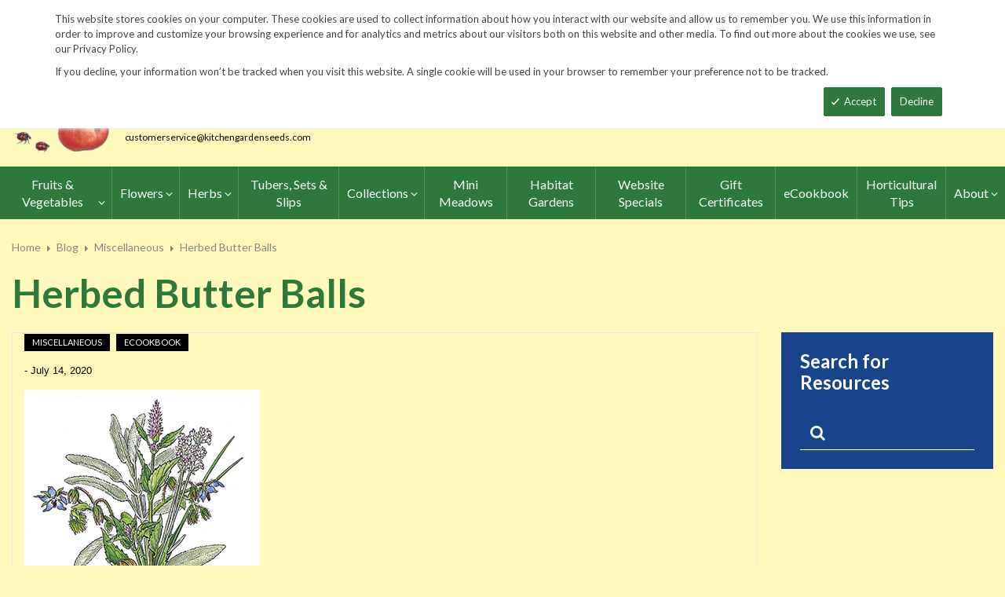

--- FILE ---
content_type: text/html; charset=UTF-8
request_url: https://www.kitchengardenseeds.com/blog/post/herbed-butter-balls
body_size: 19657
content:
<!doctype html>
<html lang="en">
    <head prefix="og: http://ogp.me/ns# fb: http://ogp.me/ns/fb# product: http://ogp.me/ns/product#">
        <script>
    var LOCALE = 'en\u002DUS';
    var BASE_URL = 'https\u003A\u002F\u002Fwww.kitchengardenseeds.com\u002F';
    var require = {
        'baseUrl': 'https\u003A\u002F\u002Fwww.kitchengardenseeds.com\u002Fstatic\u002Ffrontend\u002FKGS\u002Ffresh_child\u002Fen_US'
    };</script>        <meta charset="utf-8"/>
<meta name="title" content="Herbed Butter Balls"/>
<meta name="description" content="It may sound strange, but these herbed butter balls are a real lifesaver in the kitchen for all of us short-order cooks. There is no end to the clever..."/>
<meta name="keywords" content="The world's best herb, vegetable and flower seeds, Feasts from seeds. Gourmet, Garden,  gardening,  farm, table, vegetables, flowers, herbs, seed, home, gardens, market, farmers, farms, Artichoke, Arugula, Asian Specialties, Asparagus, Beans, Bean, Beets, beet, Belgian Endive, Broccoli, Broccoli Raab, Brussels Sprouts, Cabbage, cabbages, Cardoons, cardoon, Carrots, carrot, Cauliflower, Celeriac, Celery, Cress, watercress, Cucumbers, cucumber, Daikon, Radishes, radish, Edamame, Eggplant, eggplants, Fennel, Garlic, Ground, Cherry, cherries, Horseradish Root, Hot, Chile, Peppers, pepper, hot chile peppers, chili, Jicama, Kale, Kohlrabi, Leeks, leek, Lettuce, Melons, melon, watermelon, cantaloupe, muskmelon, charentais, honeydew,  Okra, Onions, onion, sets, onion sets, bunching, scallions, Parsley Root, Parsnips, parsnip, Peas and Pea Pods, peas, pea, pod, Peanuts, peanut, Potatoes, potato, tuber, spud, Pumpkins, pumpkin, Radicchio, Radishes, Rhubarb, Roselles, Rutabagas, rutabaga, Salad Blends, salad, blend, green, collards, collard, Salad Greens, Amaranth, Arugula, Chervil, Claytonia, Cress, Dandelion, Endive, Frisee, Escarole, Mache, Minutina, corn salad, erba stella, Orach, Sorrel, Salsify, Shallots, shallot, Snacking Seeds, snacking seed, Southern Greens, mustard green, mustard greens, mustard, Spinach, Sprouting Seeds, sprouting, sprouting seed, Strawberries, strawberry, Sweet Corn, popcorn, corn. Sweet Peppers, peppers, sweet pepper, Sweet Potatoes, sweet potato, sweetpotatoes, Swiss Chard, chard, Summer Squash, summer, squash, squashes,  Tomatillos, tomatillo, Tomatoes, tomato, Turnips, turnip, Winter Squash, winter squashes, Asian Greens, Asian Vegetables, Bitter Melon, Chinese Broccoli, Chinese Cabbage, napa, Komatsuna, Mizuna, Pak choi, Shiso, Tatsoi, Winged Bean, mibuna, salt wort, Thai Basil, Basil, basils, Borage, Catnip, Cutting Celery, Chamomile, Chives, chive, nira, , Chinese Chives, garlic chives, Coriander, Cilantro, Echinacea Root, Bronze Fennel , Anise Hyssop, Lavender, lavendula, Spanish Lavender, Lemon Balm, Lemongrass, Lovage, Marjoram, Zataar, Brown Mustard Seed, Greek Oregano, oregano, Paprika Pepper, Paprika, paprika peppers, Pepperbox Breadseed Poppy, poppy seed, Rosemary,  Sage, Summer Savory, Black Sesame, Kurogoma, Winter Savory, Spearmint, mint, Garden Sorrel, Sorrel, Stevia, Thyme, Creeping Thyme, Summer Thyme, time, St. Johns Wort, Bedding Flowers, Alternanthera, Balloon Flower, platycodon, Balsam, Bee Balm, monarda, Blanket Flower, gaillardia, Blue Flax, linum, Browallia, Calamint, Canterbury Bells, campanula, Catmint, nepeta, Cinquefoil, potentilla, Coleus, Columbine, aquilegia, Coreopsis, Creeping Zinnia, sanvitalia, Dahlias, Datura, Delphinium, Euphorbia, False Indigo, baptisia, Foxglove, digitalis, Forget Me Nots, myosotis, Helichrysum, Heuchera, Hibiscus, Hollyhocks, alcea, Honeywort, cerinthe, Joseph's Coat, amaranthus, Kiss Me Over The Garden Gate, polygonum, Lobelia, Love Lies Bleeding, Lupine, Maltese Cross, lychnis, Marigolds, marigold, tagetes, Mexican Sunflower, tithonia, Moss Rose, portulaca, Nicotiana, Ornamental Kale, Phlox, Pincushion Flower, scabiosa, Poppies, poppy, cal poppy, Red Hot Poker, tritoma, Salvia, Shasta Daisies, chrysanthemum, Soapwort, saponaria, Spider Flowers, cleome, Sunset Hyssop, agastashe, Verbena, Vinca, Bouquet Flowers, Baby's Breath, gypsophila, Bells of Ireland, moleccella, Black-Eyed Susans, black eye susan, black eye susans, rudebeckia, Blazing Stars, liatris, Carnation, dianthus, Celosia, cockscomb, plume, China Asters, callistephus, asters, Chinese Lanterns, physalis, Coneflowers, coneflower, Echinacea, Corn Cockles, corncockle, agrostema, Cosmos, Cutting Ageratum, Globe Amaranth, Globe Thistle, echinops, Immortelle, xeranthemum, Lace Flower, ammi, Larkspur, consolida, Milkweed, asclepias, Money Plant, lunaria, Nigella, Queen Anne's Lace, daucus, Salvia, Snapdragons, snapdragon, antirrhinum, Statice, limonium, Strawflower, helichrysum, Sunflowers, helianthus, Tassel Flower, emilia, Tree Mallow, lavatera, Yarrow, achillea, Zinnias, zinnia, Edible Flowers, edible flower, Bachelor's Buttons, centaurea, Calendula, Cottage Pinks, dianthus, English Daisy, bellis, Johnny Jump-Ups, viola, Nasturtiums, nasturtium, Signet Marigolds, signet marigold, Fragrant Flowers, fragrant flower, Alyssum, Four O'Clocks, mirabilis, Heliotrope, Mignonette, Nicotiana, Night Phlox, zaluzianskya, Stock, matthiola, Sweet Peas, lathyrus, Vining Flowers, vining flower, Black-Eyed Susan Vine, thunbergia, Cardinal Climber, ipomoea, Cathedral Bells, cobaea, Climbing Snapdragon, asarina, Exotic Love Vine, mina lobate, Hyacinth Bean Vine, dolichos, Love in a Puff, cardispermum, Moonflowers, moonflower, Morning Glories, morning glory, Purple Bell Vine, rhodochiton, Runner Beans, runner bean, Sweet Peas, sweet pea, Ornamental Gourds, large Fruited, Small Fruited Mixture,  lagenaria, cucurbita, Ornamental Corn, Ornamental Grasses, Big Quaking Grass, Mexican Feather Grass, Bunnytail Grass, Black Madras Ornamental Rice, Polly Variegated Cat Grass, Purple Majesty Millet, briza, lagurus, oryza, nasella, hordeum, pennisetum, hops, "/>
<meta name="robots" content="INDEX,FOLLOW"/>
<meta name="viewport" content="width=device-width, minimum-scale=1.0, maximum-scale=1.0, user-scalable=no"/>
<meta name="format-detection" content="telephone=no"/>
<meta http-equiv="X-UA-Compatible" content="IE=edge"/>
<title>Herbed Butter Balls</title>
                <link rel="stylesheet" type="text/css" media="all" href="https://www.kitchengardenseeds.com/static/frontend/KGS/fresh_child/en_US/mage/calendar.css" />
<link rel="stylesheet" type="text/css" media="all" href="https://www.kitchengardenseeds.com/static/frontend/KGS/fresh_child/en_US/css/styles-m.css" />
<link rel="stylesheet" type="text/css" media="all" href="https://www.kitchengardenseeds.com/static/frontend/KGS/fresh_child/en_US/jquery/uppy/dist/uppy-custom.css" />
<link rel="stylesheet" type="text/css" media="all" href="https://www.kitchengardenseeds.com/static/frontend/KGS/fresh_child/en_US/Amasty_Base/vendor/slick/amslick.min.css" />
<link rel="stylesheet" type="text/css" media="all" href="https://www.kitchengardenseeds.com/static/frontend/KGS/fresh_child/en_US/Sm_ShopBy/css/shopby.css" />
<link rel="stylesheet" type="text/css" media="all" href="https://www.kitchengardenseeds.com/static/frontend/KGS/fresh_child/en_US/Magefan_Blog/css/blog-m.css" />
<link rel="stylesheet" type="text/css" media="all" href="https://www.kitchengardenseeds.com/static/frontend/KGS/fresh_child/en_US/Magefan_Blog/css/blog-new.css" />
<link rel="stylesheet" type="text/css" media="all" href="https://www.kitchengardenseeds.com/static/frontend/KGS/fresh_child/en_US/Magefan_Blog/css/blog-custom.css" />
<link rel="stylesheet" type="text/css" media="all" href="https://www.kitchengardenseeds.com/static/frontend/KGS/fresh_child/en_US/Magefan_Blog/css/comments.css" />
<link rel="stylesheet" type="text/css" media="all" href="https://www.kitchengardenseeds.com/static/frontend/KGS/fresh_child/en_US/css/header-1.css" />
<link rel="stylesheet" type="text/css" media="all" href="https://www.kitchengardenseeds.com/static/frontend/KGS/fresh_child/en_US/css/product-1.css" />
<link rel="stylesheet" type="text/css" media="all" href="https://www.kitchengardenseeds.com/static/frontend/KGS/fresh_child/en_US/css/pages-theme.css" />
<link rel="stylesheet" type="text/css" media="all" href="https://www.kitchengardenseeds.com/static/frontend/KGS/fresh_child/en_US/css/footer-2.css" />
<link rel="stylesheet" type="text/css" media="screen and (min-width: 768px)" href="https://www.kitchengardenseeds.com/static/frontend/KGS/fresh_child/en_US/css/styles-l.css" />
<link rel="stylesheet" type="text/css" media="print" href="https://www.kitchengardenseeds.com/static/frontend/KGS/fresh_child/en_US/css/print.css" />
<link rel="stylesheet" type="text/css" media="all" href="https://use.fontawesome.com/releases/v5.7.1/css/all.css" />
<script type="text/javascript" src="https://www.kitchengardenseeds.com/static/frontend/KGS/fresh_child/en_US/requirejs/require.js"></script>
<script type="text/javascript" src="https://www.kitchengardenseeds.com/static/frontend/KGS/fresh_child/en_US/mage/requirejs/mixins.js"></script>
<script type="text/javascript" src="https://www.kitchengardenseeds.com/static/frontend/KGS/fresh_child/en_US/requirejs-config.js"></script>
<link rel="canonical" href="https://www.kitchengardenseeds.com/herbed-butter-balls" />
<link rel="icon" type="image/x-icon" href="https://www.kitchengardenseeds.com/media/favicon/stores/1/favicon.ico" />
<link rel="shortcut icon" type="image/x-icon" href="https://www.kitchengardenseeds.com/media/favicon/stores/1/favicon.ico" />
<meta name="p:domain_verify" content="HTtUhVM1gRTFUYVQbU2DMCREc8bVsteJ"/>
<meta name="google-site-verification" content="v-hUqPerH1vU1u2PQ32R20YlpweLtgXQkU1tp3u7UUQ" />

<!-- Google tag (gtag.js) -->
<script async src="https://www.googletagmanager.com/gtag/js?id=G-14B8ECRFJ4"></script>
<script>
  window.dataLayer = window.dataLayer || [];
  function gtag(){dataLayer.push(arguments);}
  gtag('js', new Date());
 
  gtag('config', 'G-14B8ECRFJ4');
</script>

<style>
.sm_megamenu_wrapper_horizontal_menu .sm_megamenu_menu .sm_megamenu_dropdown_1column {
    width: auto;
}
</style>
<!--GjX6BWC5JKHjzRsxF5NcZ9wnsoMGyI0c-->        
<meta property="og:type" content="article" />
<meta property="og:title" content="Herbed Butter Balls" />
<meta property="og:description" content="It may sound strange, but these herbed butter balls are a real lifesaver in the kitchen for all of us short-order cooks. There is no end to the clever..." />
<meta property="og:url" content="https://www.kitchengardenseeds.com/herbed-butter-balls" />
<meta property="og:image" content="https://www.kitchengardenseeds.com/media/magefan_blog/flower3.png" />
<!-- BEGIN GOOGLE ANALYTICS CODE -->
<script type="text/x-magento-init">
{
    "*": {
        "Magento_GoogleAnalytics/js/google-analytics": {
            "isCookieRestrictionModeEnabled": 0,
            "currentWebsite": 1,
            "cookieName": "user_allowed_save_cookie",
            "ordersTrackingData": [],
            "pageTrackingData": {"optPageUrl":"","isAnonymizedIpActive":false,"accountId":"UA-9333209-3"}        }
    }
}
</script>
<!-- END GOOGLE ANALYTICS CODE -->
    <script type="text/x-magento-init">
        {
            "*": {
                "Magento_PageCache/js/form-key-provider": {
                    "isPaginationCacheEnabled":
                        0                }
            }
        }
    </script>
<script type="application/ld+json">{"@context":"http:\/\/schema.org","@type":"BlogPosting","@id":"https:\/\/www.kitchengardenseeds.com\/herbed-butter-balls","author":{"@context":"http:\/\/schema.org","@type":"Person","name":"Lance Frazon","url":"https:\/\/www.kitchengardenseeds.com\/","mainEntityOfPage":{"@type":"WebPage","@id":"https:\/\/www.kitchengardenseeds.com\/"}},"headline":"Herbed Butter Balls","description":"It may sound strange, but these herbed butter balls are a real lifesaver in the kitchen for all of us short-order cooks. There is no end to the clever...","datePublished":"2020-07-14T10:21:17+00:00","dateModified":"2021-07-12T11:49:32+00:00","image":{"@type":"ImageObject","url":"https:\/\/www.kitchengardenseeds.com\/media\/magefan_blog\/flower3.png"},"publisher":{"@type":"Organization","name":"John Scheepers Kitchen Garden Seeds, LLC","logo":{"@type":"ImageObject","url":"https:\/\/www.kitchengardenseeds.com\/media\/logo\/stores\/1\/tomato.jpg"}},"mainEntityOfPage":"https:\/\/www.kitchengardenseeds.com\/blog"}</script><link href="https://fonts.googleapis.com/css?family=Lato:400,700,900&display=swap" rel="stylesheet">
<link href="https://fonts.googleapis.com/css?family=Lato:400,700,900&display=swap" rel="stylesheet">
<link rel="stylesheet" type="text/css" media="all" href="https://www.kitchengardenseeds.com/media/sm/configed_css/settings_default.css"/>
    </head>
    <body data-container="body"
          data-mage-init='{"loaderAjax": {}, "loader": { "icon": "https://www.kitchengardenseeds.com/static/frontend/KGS/fresh_child/en_US/images/loader-2.gif"}}'
        id="html-body" class="blog-page header-1-style product-1-style footer-2-style blog-post-herbed-butter-balls blog-post-view page-layout-2columns-right">
            <div id="m-cookienotice" class="v-bar" style="display:none;">
        <div class="container">
            <div id="message-custom-css" class="m-message custom-css">
                <div class="">
<span>This website stores cookies on your computer. These cookies are used to collect information about how you interact with our website and allow us to remember you. We use this information in order to improve and customize your browsing experience and for analytics and metrics about our visitors both on this website and other media. To find out more about the cookies we use, see our Privacy Policy.</span>
</div>
<p>If you decline, your information won’t be tracked when you visit this website. A single cookie will be used in your browser to remember your preference not to be tracked.</p>            </div>
            <div id="action-custom-css" class="m-actions custom-css">
                <a href="#" class="m-button m-accept">
                    Accept                </a>
                <a href="#" class="m-button m-decline">
                    Decline                </a>
            </div>
        </div>
    </div>
    <div id="v-badge" class="v-badge" onClick="showDiv()" style="display:none">Cookie Settings</div>

    <script type="text/javascript" nonce="aXDbaxeZR0PaQwRuvJkcJQAAVRM">
        var expire = parseInt('1') || 1;

        function setCookie(name, value, days) {
            var d = new Date();
            d.setTime(d.getTime() + (days * 24 * 60 * 60 * 1000));
            var expires = "expires=" + d.toUTCString();
            var cookieStr = name + "=" + value + ";" + expires + ";path=/";
                        cookieStr += ";secure";
                        document.cookie = cookieStr;
        }

        function cookieNoticeAccept() {
            setCookie('cookienotice', 'true', expire);
            document.getElementById('m-cookienotice').style.display = 'none';
        }

        function cookieClose() {
            setCookie('cookienotice', '0', expire);
            document.getElementById('m-cookienotice').style.display = 'none';
            document.getElementById('v-badge').style.display = 'block';
        }

        function showDiv() {
            document.getElementById('m-cookienotice').style.display = "block";
            document.getElementById('v-badge').style.display = 'none';
                    }

        require([
            'jquery',
            'mage/cookies'
        ], function ($) {
            var cookieValue = $.mage.cookies.get('cookienotice');

            if (cookieValue === '0') {
                document.getElementById('v-badge').style.display = 'block';
            } else if (!cookieValue) {
                document.getElementById('m-cookienotice').style.display = 'block';
            }

            $('.m-button.m-accept').on('click', function (e) {
                e.preventDefault();
                cookieNoticeAccept();
            });

            $('.m-button.m-decline').on('click', function (e) {
                e.preventDefault();
                cookieClose();
            });
        });

        
            </script>


<div class="cookie-status-message" id="cookie-status">
    The store will not work correctly when cookies are disabled.</div>
<script type="text&#x2F;javascript">document.querySelector("#cookie-status").style.display = "none";</script>
<script type="text/x-magento-init">
    {
        "*": {
            "cookieStatus": {}
        }
    }
</script>

<script type="text/x-magento-init">
    {
        "*": {
            "mage/cookies": {
                "expires": null,
                "path": "\u002F",
                "domain": ".kitchengardenseeds.com",
                "secure": true,
                "lifetime": "900"
            }
        }
    }
</script>

<script>
    window.cookiesConfig = window.cookiesConfig || {};
    window.cookiesConfig.secure = true;
</script><script>    require.config({
        map: {
            '*': {
                wysiwygAdapter: 'mage/adminhtml/wysiwyg/tiny_mce/tinymceAdapter'
            }
        }
    });</script><div class="page-wrapper"><header class="page-header">
    
<div class="header-container header-style-1">
    <div class="header-top">
        <div class="container">
            <div class="row">
                <div class="col-lg-3">
                    <div class="customer-action">
                        <p class="phone-header"><i class="fas fa-phone fa-rotate-90">&nbsp;</i>&nbsp;&nbsp;<a href="tel:1-860-567-6086">1-860-567-6086</a></p>                    </div>
                </div>
                <div class="col-lg-9">
                    <div class="right-content">

                        <ul class="top-header-left-links ">
<li><a href="/request-a-catalog">Request a Catalog</a></li>
<li><a href="/fundraisers.html">Fundraisers</a></li>
<li><a href="/resources">Gardening&nbsp;Resources</a></li>
<li><a href="/contact">Contact Us</a></li>
<!--<li><a href="/tracking.html" class="track-order--link">Track Order&nbsp;&nbsp;<img class="ups" src="https://www.kitchengardenseeds.com/media/KGS-IMAGES/UPS_Logo_Shield.png" alt="UPS Shipping" width="25px"></a></li>--></ul>                        <ul class="contact-social">
<li><a class="icon-facebook" title="Facebook" href="https://www.facebook.com/John-Scheepers-Kitchen-Garden-Seeds-176386245763547/"> <span class="hidden">Facebook</span> </a></li>
<li><a class="icon-twitter" title="Twitter" href="https://twitter.com/FeastsFromSeeds"> <span class="hidden">Twitter</span> </a></li>
<li><a class="icon-instagram" title="Instagram" href="https://www.instagram.com/kitchengardenseeds/"> <span class="hidden">Instagram</span> </a></li>
</ul>

                        <!-- <div class="language-currency">
                                                                                </div> -->
                                                
                    </div>
                </div>
            </div>
        </div>
    </div>
    <div class="header-middle ontop-element">
        <div class="row">
            <div class="col-lg-4 header-logo">
                 <div class="logo-container">
                    <div class="logo-content"><a class="logo logo-content--left" title="Kitchen Garden Seeds" href="/"> <img class="logo-img" src="https://www.kitchengardenseeds.com/media/logo/stores/1/logo-new.png" alt="Kitchen Garden Seeds"> </a>
<div class="logo-content--right"><a href="/"><img class="logo-text" src="https://www.kitchengardenseeds.com/media/logo/kitchengardenseeds-logo.png" alt="Kitchen Garden Seeds"></a>
<div class="address-1"><span class="address-1--street-name">23 Tulip Drive</span>&nbsp;•&nbsp;<span class="address-1--post-box">P.O. Box 638</span></div>
<div class="address-2"><span class="address-2--city">Bantam,</span> <span class="address-2--zipcode">CT 06750</span></div>
<div class="email-address"><a class="email-address--customer" href="mailto:customerservice@kitchengardenseeds.com">customerservice@kitchengardenseeds.com</a></div>
</div>
</div>                </div>
            </div>
            <div class="col-lg-8 header-search header-buttons">
                <div class="box-search header-search-box">
                    <div class="search-wrapper">
<section class="amsearch-wrapper-block"
         data-amsearch-wrapper="block"
         data-bind="
            scope: 'amsearch_wrapper',
            mageInit: {
                'Magento_Ui/js/core/app': {
                    components: {
                        amsearch_wrapper: {
                            component: 'Amasty_Xsearch/js/wrapper',
                            data: {&quot;url&quot;:&quot;https:\/\/www.kitchengardenseeds.com\/amasty_xsearch\/autocomplete\/index\/&quot;,&quot;url_result&quot;:&quot;https:\/\/www.kitchengardenseeds.com\/catalogsearch\/result\/&quot;,&quot;url_popular&quot;:&quot;https:\/\/www.kitchengardenseeds.com\/search\/term\/popular\/&quot;,&quot;isDynamicWidth&quot;:false,&quot;isProductBlockEnabled&quot;:true,&quot;width&quot;:600,&quot;displaySearchButton&quot;:false,&quot;fullWidth&quot;:false,&quot;minChars&quot;:3,&quot;delay&quot;:0,&quot;currentUrlEncoded&quot;:&quot;aHR0cHM6Ly93d3cua2l0Y2hlbmdhcmRlbnNlZWRzLmNvbS9ibG9nL3Bvc3QvaGVyYmVkLWJ1dHRlci1iYWxscw~~&quot;,&quot;color_settings&quot;:[],&quot;popup_display&quot;:0,&quot;preloadEnabled&quot;:false,&quot;isSeoUrlsEnabled&quot;:false,&quot;seoKey&quot;:&quot;search&quot;,&quot;isSaveSearchInputValueEnabled&quot;:false}                        }
                    }
                }
            }">
    <div class="amsearch-form-block"
          data-bind="
              style: {
                    width: resized() ? data.width + 'px' : ''
              },
              css: {
                '-opened': opened
              },
              afterRender: initCssVariables">
                
<section class="amsearch-input-wrapper"
         data-bind="
            css: {
                '-dynamic-width': data.isDynamicWidth,
                '-match': $data.readyForSearch(),
                '-typed': inputValue && inputValue().length
            }">
    <input type="text"
           name="q"
           placeholder="Search&#x20;By&#x20;Item&#x20;Number&#x20;or&#x20;Name"
           class="amsearch-input"
           maxlength="128"
           role="combobox"
           aria-haspopup="false"
           aria-autocomplete="both"
           autocomplete="off"
           aria-expanded="false"
           data-amsearch-block="input"
           enterkeyhint="search"
           data-bind="
                afterRender: initInputValue,
                hasFocus: focused,
                value: inputValue,
                event: {
                    keypress: onEnter
                },
                valueUpdate: 'input'">
    <!-- ko template: { name: templates.loader } --><!-- /ko -->
    <button class="amsearch-button -close -clear -icon"
            style="display: none"
            data-bind="
                event: {
                    click: inputValue.bind(this, '')
                },
                attr: {
                    title: $t('Clear Field')
                },
                visible: inputValue && inputValue().length">
    </button>
    <button class="amsearch-button -loupe -clear -icon -disabled"
            data-bind="
                event: {
                    click: search
                },
                css: {
                    '-disabled': !$data.match()
                },
                attr: {
                    title: $t('Search')
                }">
    </button>
</section>
        
        
<section class="amsearch-result-section"
         data-amsearch-js="results"
         style="display: none;"
         data-bind="
            css: {
                '-small': $data.data.width < 700 && !$data.data.fullWidth
            },
            afterRender: function (node) {
                initResultSection(node, 1)
            },
            style: resultSectionStyles(),
            visible: $data.opened()">
    <!-- ko if: !$data.match() && $data.preload() -->
        <!-- ko template: { name: templates.preload } --><!-- /ko -->
    <!-- /ko -->
    <!-- ko if: $data.match() -->
        <!-- ko template: { name: templates.results } --><!-- /ko -->
    <!-- /ko -->
    <!-- ko if: $data.message() && $data.message().length -->
        <!-- ko template: { name: templates.message } --><!-- /ko -->
    <!-- /ko -->
</section>
    </div>
        <div class="focusable-trap" data-bind="event: { focusin: close }" tabindex="0"></div>
</section>
</div>                </div>
                <a href="https://www.kitchengardenseeds.com/catalogsearch/advanced/" class="header-search--advance">Advanced Search</a>
                
<div data-block="minicart" class="minicart-wrapper" data-move="minicart-mobile">
    <a class="action minicart-link" href="https://www.kitchengardenseeds.com/checkout/cart/"
       data-bind="scope: 'minicart_content'">
        <span class="text">Your wheelbarrow</span>
        <span class="counter qty empty"
              data-bind="css: { empty: !!getCartParam('summary_count') == false }, blockLoader: isLoading">
            <span class="counter-number"><!-- ko text: getCartParam('summary_count') --><!-- /ko --></span>
             <span class="counter-label">
            <!-- ko if: getCartParam('summary_count') -->
                <!-- ko text: getCartParam('summary_count') --><!-- /ko -->
                <!-- ko i18n: 'items' --><!-- /ko -->
                <!-- /ko -->

                <!-- ko if: getCartParam('summary_count') == 0 -->
                <!-- ko text: getCartParam('summary_count') --><!-- /ko -->
                <!-- ko i18n: 'item' --><!-- /ko -->
            <!-- /ko -->
            </span>

        </span>
		<span class="price-minicart">
			<!-- ko foreach: getRegion('subtotalContainer') -->
			<!-- ko template: getTemplate() --><!-- /ko -->
			<!-- /ko -->
		</span>

    </a>
    <div class="subtotal" data-bind="scope: 'minicart_content'">
        <!-- ko if: getCartParam('summary_count') -->
        <span class="text">
            <!-- ko i18n: 'Total' --><!-- /ko -->
            <span class="text" data-bind="html: getCartParam('subtotal')"></span>
        </span>
        <!-- /ko -->
    </div>


            <div class="block block-minicart"
             data-role="dropdownDialog"
             data-mage-init='{"dropdownDialog":{
                "appendTo":"[data-block=minicart]",
                "triggerTarget":".showcart",
                "timeout": "2000",
                "closeOnMouseLeave": false,
                "closeOnEscape": true,
                "triggerClass":"active",
                "parentClass":"active",
                "buttons":[]}}'>
            <div id="minicart-content-wrapper" data-bind="scope: 'minicart_content'">
                <!-- ko template: getTemplate() --><!-- /ko -->
            </div>
                    </div>
        <script nonce="aXDbaxeZR0PaQwRuvJkcJQAAVRM">
        window.checkout = {"shoppingCartUrl":"https:\/\/www.kitchengardenseeds.com\/checkout\/cart\/","checkoutUrl":"https:\/\/www.kitchengardenseeds.com\/checkout\/","updateItemQtyUrl":"https:\/\/www.kitchengardenseeds.com\/checkout\/sidebar\/updateItemQty\/","removeItemUrl":"https:\/\/www.kitchengardenseeds.com\/checkout\/sidebar\/removeItem\/","imageTemplate":"Magento_Catalog\/product\/image_with_borders","baseUrl":"https:\/\/www.kitchengardenseeds.com\/","minicartMaxItemsVisible":3,"websiteId":"1","maxItemsToDisplay":10,"storeId":"1","storeGroupId":"1","customerLoginUrl":"https:\/\/www.kitchengardenseeds.com\/customer\/account\/login\/","isRedirectRequired":false,"autocomplete":"off","captcha":{"user_login":{"isCaseSensitive":false,"imageHeight":50,"imageSrc":"","refreshUrl":"https:\/\/www.kitchengardenseeds.com\/captcha\/refresh\/","isRequired":false,"timestamp":1769003883}}};
    </script>
    <script type="text/x-magento-init">
    {
        "[data-block='minicart']": {
            "Magento_Ui/js/core/app": {"components":{"minicart_content":{"children":{"subtotal.container":{"children":{"subtotal":{"children":{"subtotal.totals":{"config":{"display_cart_subtotal_incl_tax":0,"display_cart_subtotal_excl_tax":1}}},"component":"uiComponent","config":{"template":"Magento_Checkout\/minicart\/subtotal"}},"subtotal.totals":{"component":"Magento_Checkout\/js\/view\/checkout\/minicart\/subtotal\/totals","config":{"template":"Magento_Checkout\/minicart\/subtotal\/totals"}}},"component":"uiComponent","config":{"displayArea":"subtotalContainer"}},"extra_info":{"component":"uiComponent","config":{"displayArea":"extraInfo"}},"promotion":{"component":"uiComponent","config":{"displayArea":"promotion"}},"item.renderer":{"component":"uiComponent","config":{"displayArea":"defaultRenderer","template":"Magento_Checkout\/minicart\/item\/default"},"children":{"item.image":{"component":"Magento_Catalog\/js\/view\/image","config":{"template":"Magento_Catalog\/product\/image","displayArea":"itemImage"}}}}},"component":"Magento_Checkout\/js\/view\/minicart","config":{"template":"Magento_Checkout\/minicart\/content","itemRenderer":{"default":"defaultRenderer","simple":"defaultRenderer","virtual":"defaultRenderer"}}}},"types":[]}        },
        "*": {
            "Magento_Ui/js/block-loader": "https://www.kitchengardenseeds.com/static/frontend/KGS/fresh_child/en_US/images/loader-1.gif"
        }
    }
    </script>
</div>


                <a class="blue-link smart-order-btn header-right-btn" href="/smart_order">Smart Order Form</a>                <a class="blue-link header-right-btn newsletter-signup-btn" href="/enewsletter-sign-up">eNewsletter Sign Up</a>            </div>
        </div>
    </div>
    <div class="header-bottom ontop-element">
            <div class="desktop-menu">
                <!-- <div class="logo-container">
                                    </div> -->
                <div class="horizontal-block">
                    <div class="horizontal-menu">
<div class="horizontal-megamenu-block">
                    <nav class="sm_megamenu_wrapper_horizontal_menu sambar" id="sm_megamenu_menu6970ab0834a87"
             data-sam="20524794091768991496">
            <div class="sambar-inner">
                <div class="mega-content">
                    <ul class="horizontal-type sm-megamenu-hover sm_megamenu_menu sm_megamenu_menu_black" data-jsapi="on">

<!--                        <li class="home-item other-toggle sm_megamenu_lv1 sm_megamenu_drop">-->
<!--                            <a class="sm_megamenu_head sm_megamenu_drop" href="--><!--">-->
<!--							<span class="sm_megamenu_icon sm_megamenu_nodesc">-->
<!--								<span class="sm_megamenu_title">--><!--</span>-->
<!--							</span>-->
<!--                            </a>-->
<!--                        </li>-->
                                                                                <li class="other-toggle 							sm_megamenu_lv1 sm_megamenu_drop parent    ">
                                <a class="sm_megamenu_head sm_megamenu_drop sm_megamenu_haschild"
                                   href="https://www.kitchengardenseeds.com/seed-index/fruits-and-vegetables.html"                                    id="sm_megamenu_64">
                                                                        <span class="sm_megamenu_icon sm_megamenu_nodesc">
														                                        <span class="sm_megamenu_title">Fruits & Vegetables</span>
																			</span>
                                </a>
                                                                                                        <div class="sm-megamenu-child sm_megamenu_dropdown_3columns ">
                                            <div data-link="https://www.kitchengardenseeds.com/blog/post/herbed-butter-balls" class="sm_megamenu_col_3 sm_megamenu_firstcolumn    "><div data-link="https://www.kitchengardenseeds.com/blog/post/herbed-butter-balls" class="sm_megamenu_col_3    "><div class="sm_megamenu_head_item"><div class="sm_megamenu_title  "><a  class="sm_megamenu_nodrop " href="https://www.kitchengardenseeds.com/seed-index/fruits-and-vegetables.html"  ><span class="sm_megamenu_title_lv-2">Fruits & Vegetables</span><span class='childs-counter'>64 Items</span></a><div class="sm_megamenu_title "><a class="sm_megamenu_nodrop" href="https://www.kitchengardenseeds.com/seed-index/fruits-and-vegetables/artichoke.html" ><span class="sm_megamenu_title_lv-2">Artichoke</span></a></div><div class="sm_megamenu_title "><a class="sm_megamenu_nodrop" href="https://www.kitchengardenseeds.com/seed-index/fruits-and-vegetables/arugula.html" ><span class="sm_megamenu_title_lv-2">Arugula</span></a></div><div class="sm_megamenu_title "><a class="sm_megamenu_nodrop" href="https://www.kitchengardenseeds.com/seed-index/fruits-and-vegetables/asian-specialties.html" ><span class="sm_megamenu_title_lv-2">Asian Specialties</span></a></div><div class="sm_megamenu_title "><a class="sm_megamenu_nodrop" href="https://www.kitchengardenseeds.com/seed-index/fruits-and-vegetables/asparagus.html" ><span class="sm_megamenu_title_lv-2">Asparagus</span></a></div><div class="sm_megamenu_title "><a class="sm_megamenu_nodrop" href="https://www.kitchengardenseeds.com/seed-index/fruits-and-vegetables/beans.html" ><span class="sm_megamenu_title_lv-2">Beans</span></a></div><div class="sm_megamenu_title "><a class="sm_megamenu_nodrop" href="https://www.kitchengardenseeds.com/seed-index/fruits-and-vegetables/beets.html" ><span class="sm_megamenu_title_lv-2">Beets</span></a></div><div class="sm_megamenu_title "><a class="sm_megamenu_nodrop" href="https://www.kitchengardenseeds.com/seed-index/fruits-and-vegetables/belgian-endive.html" ><span class="sm_megamenu_title_lv-2">Belgian Endive</span></a></div><div class="sm_megamenu_title "><a class="sm_megamenu_nodrop" href="https://www.kitchengardenseeds.com/seed-index/fruits-and-vegetables/broccoli.html" ><span class="sm_megamenu_title_lv-2">Broccoli</span></a></div><div class="sm_megamenu_title "><a class="sm_megamenu_nodrop" href="https://www.kitchengardenseeds.com/seed-index/fruits-and-vegetables/broccoli-raab.html" ><span class="sm_megamenu_title_lv-2">Broccoli Raab</span></a></div><div class="sm_megamenu_title "><a class="sm_megamenu_nodrop" href="https://www.kitchengardenseeds.com/seed-index/fruits-and-vegetables/brussels-sprouts.html" ><span class="sm_megamenu_title_lv-2">Brussels Sprouts</span></a></div><div class="sm_megamenu_title "><a class="sm_megamenu_nodrop" href="https://www.kitchengardenseeds.com/seed-index/fruits-and-vegetables/cabbage.html" ><span class="sm_megamenu_title_lv-2">Cabbage</span></a></div><div class="sm_megamenu_title "><a class="sm_megamenu_nodrop" href="https://www.kitchengardenseeds.com/seed-index/fruits-and-vegetables/cardoons.html" ><span class="sm_megamenu_title_lv-2">Cardoons</span></a></div><div class="sm_megamenu_title "><a class="sm_megamenu_nodrop" href="https://www.kitchengardenseeds.com/seed-index/fruits-and-vegetables/carrots.html" ><span class="sm_megamenu_title_lv-2">Carrots</span></a></div><div class="sm_megamenu_title "><a class="sm_megamenu_nodrop" href="https://www.kitchengardenseeds.com/seed-index/fruits-and-vegetables/cauliflower.html" ><span class="sm_megamenu_title_lv-2">Cauliflower</span></a></div><div class="sm_megamenu_title "><a class="sm_megamenu_nodrop" href="https://www.kitchengardenseeds.com/seed-index/fruits-and-vegetables/celeriac.html" ><span class="sm_megamenu_title_lv-2">Celeriac</span></a></div><div class="sm_megamenu_title "><a class="sm_megamenu_nodrop" href="https://www.kitchengardenseeds.com/seed-index/fruits-and-vegetables/celery.html" ><span class="sm_megamenu_title_lv-2">Celery</span></a></div><div class="sm_megamenu_title "><a class="sm_megamenu_nodrop" href="https://www.kitchengardenseeds.com/seed-index/fruits-and-vegetables/cooking-greens.html" ><span class="sm_megamenu_title_lv-2">Cooking Greens</span></a></div><div class="sm_megamenu_title "><a class="sm_megamenu_nodrop" href="https://www.kitchengardenseeds.com/seed-index/fruits-and-vegetables/cress.html" ><span class="sm_megamenu_title_lv-2">Cress</span></a></div><div class="sm_megamenu_title "><a class="sm_megamenu_nodrop" href="https://www.kitchengardenseeds.com/seed-index/fruits-and-vegetables/cucumbers.html" ><span class="sm_megamenu_title_lv-2">Cucumbers</span></a></div><div class="sm_megamenu_title "><a class="sm_megamenu_nodrop" href="https://www.kitchengardenseeds.com/seed-index/fruits-and-vegetables/daikon-radishes.html" ><span class="sm_megamenu_title_lv-2">Daikon Radishes</span></a></div><div class="sm_megamenu_title "><a class="sm_megamenu_nodrop" href="https://www.kitchengardenseeds.com/seed-index/fruits-and-vegetables/edamame.html" ><span class="sm_megamenu_title_lv-2">Edamame</span></a></div><div class="sm_megamenu_title "><a class="sm_megamenu_nodrop" href="https://www.kitchengardenseeds.com/seed-index/fruits-and-vegetables/eggplant.html" ><span class="sm_megamenu_title_lv-2">Eggplant</span></a></div><div class="sm_megamenu_title "><a class="sm_megamenu_nodrop" href="https://www.kitchengardenseeds.com/seed-index/fruits-and-vegetables/fennel.html" ><span class="sm_megamenu_title_lv-2">Fennel</span></a></div><div class="sm_megamenu_title "><a class="sm_megamenu_nodrop" href="https://www.kitchengardenseeds.com/seed-index/fruits-and-vegetables/garlic.html" ><span class="sm_megamenu_title_lv-2">Garlic</span></a></div><div class="sm_megamenu_title "><a class="sm_megamenu_nodrop" href="https://www.kitchengardenseeds.com/seed-index/fruits-and-vegetables/ground-cherry.html" ><span class="sm_megamenu_title_lv-2">Ground Cherries & Goldenberries</span></a></div><div class="sm_megamenu_title "><a class="sm_megamenu_nodrop" href="https://www.kitchengardenseeds.com/seed-index/fruits-and-vegetables/horseradish-root.html" ><span class="sm_megamenu_title_lv-2">Horseradish Root</span></a></div><div class="sm_megamenu_title "><a class="sm_megamenu_nodrop" href="https://www.kitchengardenseeds.com/seed-index/fruits-and-vegetables/hot-chile-peppers.html" ><span class="sm_megamenu_title_lv-2">Hot Chile Peppers</span></a></div><div class="sm_megamenu_title "><a class="sm_megamenu_nodrop" href="https://www.kitchengardenseeds.com/seed-index/fruits-and-vegetables/huckleberry.html" ><span class="sm_megamenu_title_lv-2">Huckleberry</span></a></div><div class="sm_megamenu_title "><a class="sm_megamenu_nodrop" href="https://www.kitchengardenseeds.com/seed-index/fruits-and-vegetables/jicama.html" ><span class="sm_megamenu_title_lv-2">Jicama</span></a></div><div class="sm_megamenu_title "><a class="sm_megamenu_nodrop" href="https://www.kitchengardenseeds.com/seed-index/fruits-and-vegetables/kale.html" ><span class="sm_megamenu_title_lv-2">Kale</span></a></div><div class="sm_megamenu_title "><a class="sm_megamenu_nodrop" href="https://www.kitchengardenseeds.com/seed-index/fruits-and-vegetables/kalettes.html" ><span class="sm_megamenu_title_lv-2">Kalettes</span></a></div><div class="sm_megamenu_title "><a class="sm_megamenu_nodrop" href="https://www.kitchengardenseeds.com/seed-index/fruits-and-vegetables/kohlrabi.html" ><span class="sm_megamenu_title_lv-2">Kohlrabi</span></a></div><div class="sm_megamenu_title "><a class="sm_megamenu_nodrop" href="https://www.kitchengardenseeds.com/seed-index/fruits-and-vegetables/leeks.html" ><span class="sm_megamenu_title_lv-2">Leeks</span></a></div><div class="sm_megamenu_title "><a class="sm_megamenu_nodrop" href="https://www.kitchengardenseeds.com/seed-index/fruits-and-vegetables/lettuce.html" ><span class="sm_megamenu_title_lv-2">Lettuce</span></a></div><div class="sm_megamenu_title "><a class="sm_megamenu_nodrop" href="https://www.kitchengardenseeds.com/seed-index/fruits-and-vegetables/melons.html" ><span class="sm_megamenu_title_lv-2">Melons</span></a></div><div class="sm_megamenu_title "><a class="sm_megamenu_nodrop" href="https://www.kitchengardenseeds.com/seed-index/fruits-and-vegetables/okra.html" ><span class="sm_megamenu_title_lv-2">Okra</span></a></div><div class="sm_megamenu_title "><a class="sm_megamenu_nodrop" href="https://www.kitchengardenseeds.com/seed-index/fruits-and-vegetables/onions.html" ><span class="sm_megamenu_title_lv-2">Onions</span></a></div><div class="sm_megamenu_title "><a class="sm_megamenu_nodrop" href="https://www.kitchengardenseeds.com/seed-index/fruits-and-vegetables/parsley-root.html" ><span class="sm_megamenu_title_lv-2">Parsley Root</span></a></div><div class="sm_megamenu_title "><a class="sm_megamenu_nodrop" href="https://www.kitchengardenseeds.com/seed-index/fruits-and-vegetables/parsnips.html" ><span class="sm_megamenu_title_lv-2">Parsnips</span></a></div><div class="sm_megamenu_title "><a class="sm_megamenu_nodrop" href="https://www.kitchengardenseeds.com/seed-index/fruits-and-vegetables/peas-and-pea-pods.html" ><span class="sm_megamenu_title_lv-2">Peas and Pea Pods</span></a></div><div class="sm_megamenu_title "><a class="sm_megamenu_nodrop" href="https://www.kitchengardenseeds.com/seed-index/fruits-and-vegetables/potatoes.html" ><span class="sm_megamenu_title_lv-2">Potatoes</span></a></div><div class="sm_megamenu_title "><a class="sm_megamenu_nodrop" href="https://www.kitchengardenseeds.com/seed-index/fruits-and-vegetables/pumpkins.html" ><span class="sm_megamenu_title_lv-2">Pumpkins</span></a></div><div class="sm_megamenu_title "><a class="sm_megamenu_nodrop" href="https://www.kitchengardenseeds.com/seed-index/fruits-and-vegetables/radicchio.html" ><span class="sm_megamenu_title_lv-2">Radicchio</span></a></div><div class="sm_megamenu_title "><a class="sm_megamenu_nodrop" href="https://www.kitchengardenseeds.com/seed-index/fruits-and-vegetables/radishes.html" ><span class="sm_megamenu_title_lv-2">Radishes</span></a></div><div class="sm_megamenu_title "><a class="sm_megamenu_nodrop" href="https://www.kitchengardenseeds.com/seed-index/fruits-and-vegetables/rhubarb.html" ><span class="sm_megamenu_title_lv-2">Rhubarb</span></a></div><div class="sm_megamenu_title "><a class="sm_megamenu_nodrop" href="https://www.kitchengardenseeds.com/catalog/category/view/s/roselles/id/503/" ><span class="sm_megamenu_title_lv-2">Roselles</span></a></div><div class="sm_megamenu_title "><a class="sm_megamenu_nodrop" href="https://www.kitchengardenseeds.com/seed-index/fruits-and-vegetables/rutabagas.html" ><span class="sm_megamenu_title_lv-2">Rutabagas</span></a></div><div class="sm_megamenu_title "><a class="sm_megamenu_nodrop" href="https://www.kitchengardenseeds.com/seed-index/fruits-and-vegetables/salad-blends.html" ><span class="sm_megamenu_title_lv-2">Salad Blends</span></a></div><div class="sm_megamenu_title "><a class="sm_megamenu_nodrop" href="https://www.kitchengardenseeds.com/seed-index/fruits-and-vegetables/salad-greens.html" ><span class="sm_megamenu_title_lv-2">Salad Greens</span></a></div><div class="sm_megamenu_title "><a class="sm_megamenu_nodrop" href="https://www.kitchengardenseeds.com/seed-index/fruits-and-vegetables/salsify.html" ><span class="sm_megamenu_title_lv-2">Salsify</span></a></div><div class="sm_megamenu_title "><a class="sm_megamenu_nodrop" href="https://www.kitchengardenseeds.com/seed-index/fruits-and-vegetables/shallots.html" ><span class="sm_megamenu_title_lv-2">Shallots</span></a></div><div class="sm_megamenu_title "><a class="sm_megamenu_nodrop" href="https://www.kitchengardenseeds.com/seed-index/fruits-and-vegetables/snacking-seeds.html" ><span class="sm_megamenu_title_lv-2">Snacking Seeds</span></a></div><div class="sm_megamenu_title "><a class="sm_megamenu_nodrop" href="https://www.kitchengardenseeds.com/seed-index/fruits-and-vegetables/spinach.html" ><span class="sm_megamenu_title_lv-2">Spinach</span></a></div><div class="sm_megamenu_title "><a class="sm_megamenu_nodrop" href="https://www.kitchengardenseeds.com/seed-index/fruits-and-vegetables/sprouting-seeds.html" ><span class="sm_megamenu_title_lv-2">Sprouting Seeds</span></a></div><div class="sm_megamenu_title "><a class="sm_megamenu_nodrop" href="https://www.kitchengardenseeds.com/seed-index/fruits-and-vegetables/strawberries.html" ><span class="sm_megamenu_title_lv-2">Strawberries</span></a></div><div class="sm_megamenu_title "><a class="sm_megamenu_nodrop" href="https://www.kitchengardenseeds.com/seed-index/fruits-and-vegetables/sweet-corn.html" ><span class="sm_megamenu_title_lv-2">Sweet Corn</span></a></div><div class="sm_megamenu_title "><a class="sm_megamenu_nodrop" href="https://www.kitchengardenseeds.com/seed-index/fruits-and-vegetables/sweet-peppers.html" ><span class="sm_megamenu_title_lv-2">Sweet Peppers</span></a></div><div class="sm_megamenu_title "><a class="sm_megamenu_nodrop" href="https://www.kitchengardenseeds.com/seed-index/fruits-and-vegetables/sweetpotatoes.html" ><span class="sm_megamenu_title_lv-2">Sweet Potatoes</span></a></div><div class="sm_megamenu_title "><a class="sm_megamenu_nodrop" href="https://www.kitchengardenseeds.com/seed-index/fruits-and-vegetables/swiss-chard.html" ><span class="sm_megamenu_title_lv-2">Swiss Chard</span></a></div><div class="sm_megamenu_title "><a class="sm_megamenu_nodrop" href="https://www.kitchengardenseeds.com/seed-index/fruits-and-vegetables/summer-squash.html" ><span class="sm_megamenu_title_lv-2">Summer Squash</span></a></div><div class="sm_megamenu_title "><a class="sm_megamenu_nodrop" href="https://www.kitchengardenseeds.com/seed-index/fruits-and-vegetables/tomatillo.html" ><span class="sm_megamenu_title_lv-2">Tomatillos</span></a></div><div class="sm_megamenu_title "><a class="sm_megamenu_nodrop" href="https://www.kitchengardenseeds.com/seed-index/fruits-and-vegetables/tomatoes.html" ><span class="sm_megamenu_title_lv-2">Tomatoes</span></a></div><div class="sm_megamenu_title "><a class="sm_megamenu_nodrop" href="https://www.kitchengardenseeds.com/seed-index/fruits-and-vegetables/turnips.html" ><span class="sm_megamenu_title_lv-2">Turnips</span></a></div><div class="sm_megamenu_title "><a class="sm_megamenu_nodrop" href="https://www.kitchengardenseeds.com/seed-index/fruits-and-vegetables/winter-squash.html" ><span class="sm_megamenu_title_lv-2">Winter Squash</span></a></div></div></div></div></div>                                        </div>
                                        <span class="btn-submobile"></span>
                                                                </li>
                                                                                <li class="other-toggle 							sm_megamenu_lv1 sm_megamenu_drop parent    ">
                                <a class="sm_megamenu_head sm_megamenu_drop sm_megamenu_haschild"
                                   href="https://www.kitchengardenseeds.com/seed-index/flowers.html"                                    id="sm_megamenu_55">
                                                                        <span class="sm_megamenu_icon sm_megamenu_nodesc">
														                                        <span class="sm_megamenu_title">Flowers</span>
																			</span>
                                </a>
                                                                                                        <div class="sm_megamenu_dropdown_1column sm-megamenu-child">
                                            <div data-link="https://www.kitchengardenseeds.com/blog/post/herbed-butter-balls" class="sm_megamenu_col_1 sm_megamenu_firstcolumn    "><div data-link="https://www.kitchengardenseeds.com/blog/post/herbed-butter-balls" class="sm_megamenu_col_2 sm_megamenu_firstcolumn    "><div class="sm_megamenu_head_item"><div class="sm_megamenu_title  "><a  class="sm_megamenu_nodrop " href="https://www.kitchengardenseeds.com/seed-index/flowers.html"  ><span class="sm_megamenu_title_lv-2">Flowers</span><span class='childs-counter'>15 Items</span></a><div class="sm_megamenu_title "><a class="sm_megamenu_nodrop" href="https://www.kitchengardenseeds.com/seed-index/flowers/flowers-a-c.html" ><span class="sm_megamenu_title_lv-2">Flowers A-C</span></a></div><div class="sm_megamenu_title "><a class="sm_megamenu_nodrop" href="https://www.kitchengardenseeds.com/seed-index/flowers/flowers-d-m.html" ><span class="sm_megamenu_title_lv-2">Flowers D-M</span></a></div><div class="sm_megamenu_title "><a class="sm_megamenu_nodrop" href="https://www.kitchengardenseeds.com/seed-index/flowers/flowers-n-z.html" ><span class="sm_megamenu_title_lv-2">Flowers N-Z</span></a></div><div class="sm_megamenu_title "><a class="sm_megamenu_nodrop" href="https://www.kitchengardenseeds.com/seed-index/flowers/habitat-gardens.html" ><span class="sm_megamenu_title_lv-2">Habitat Gardens</span></a></div><div class="sm_megamenu_title "><a class="sm_megamenu_nodrop" href="https://www.kitchengardenseeds.com/seed-index/flowers/mini-meadows.html" ><span class="sm_megamenu_title_lv-2">Mini Meadows</span></a></div><div class="sm_megamenu_title "><a class="sm_megamenu_nodrop" href="https://www.kitchengardenseeds.com/seed-index/flowers/bedding.html" ><span class="sm_megamenu_title_lv-2">Bedding Flowers</span></a></div><div class="sm_megamenu_title "><a class="sm_megamenu_nodrop" href="https://www.kitchengardenseeds.com/seed-index/flowers/bouquet.html" ><span class="sm_megamenu_title_lv-2">Bouquet Flowers</span></a></div><div class="sm_megamenu_title "><a class="sm_megamenu_nodrop" href="https://www.kitchengardenseeds.com/seed-index/flowers/dried-flowers.html" ><span class="sm_megamenu_title_lv-2">Dried Flowers</span></a></div><div class="sm_megamenu_title "><a class="sm_megamenu_nodrop" href="https://www.kitchengardenseeds.com/seed-index/flowers/edible.html" ><span class="sm_megamenu_title_lv-2">Edible Flowers</span></a></div><div class="sm_megamenu_title "><a class="sm_megamenu_nodrop" href="https://www.kitchengardenseeds.com/seed-index/flowers/fantastic-foliage.html" ><span class="sm_megamenu_title_lv-2">Fantastic Foliage</span></a></div><div class="sm_megamenu_title "><a class="sm_megamenu_nodrop" href="https://www.kitchengardenseeds.com/seed-index/flowers/fragrant.html" ><span class="sm_megamenu_title_lv-2">Fragrant Flowers</span></a></div><div class="sm_megamenu_title "><a class="sm_megamenu_nodrop" href="https://www.kitchengardenseeds.com/seed-index/flowers/vining.html" ><span class="sm_megamenu_title_lv-2">Vining Flowers</span></a></div><div class="sm_megamenu_title "><a class="sm_megamenu_nodrop" href="https://www.kitchengardenseeds.com/seed-index/flowers/ornamental-gourds.html" ><span class="sm_megamenu_title_lv-2">Ornamental Gourds</span></a></div><div class="sm_megamenu_title "><a class="sm_megamenu_nodrop" href="https://www.kitchengardenseeds.com/seed-index/flowers/ornamental-grasses-corn.html" ><span class="sm_megamenu_title_lv-2">Ornamental Grasses & Corn</span></a></div><div class="sm_megamenu_title "><a class="sm_megamenu_nodrop" href="https://www.kitchengardenseeds.com/seed-index/flowers/jumbo-annuals.html" ><span class="sm_megamenu_title_lv-2">Jumbo Annuals</span></a></div></div></div></div></div>                                        </div>
                                        <span class="btn-submobile"></span>
                                                                </li>
                                                                                <li class="other-toggle 							sm_megamenu_lv1 sm_megamenu_drop parent    ">
                                <a class="sm_megamenu_head sm_megamenu_drop sm_megamenu_haschild"
                                   href="https://www.kitchengardenseeds.com/seed-index/herbs.html"                                    id="sm_megamenu_69">
                                                                        <span class="sm_megamenu_icon sm_megamenu_nodesc">
														                                        <span class="sm_megamenu_title">Herbs</span>
																			</span>
                                </a>
                                                                                                        <div class="sm-megamenu-child sm_megamenu_dropdown_3columns ">
                                            <div data-link="https://www.kitchengardenseeds.com/blog/post/herbed-butter-balls" class="sm_megamenu_col_3 sm_megamenu_firstcolumn    "><div data-link="https://www.kitchengardenseeds.com/blog/post/herbed-butter-balls" class="sm_megamenu_col_3    "><div class="sm_megamenu_head_item"><div class="sm_megamenu_title  "><a  class="sm_megamenu_nodrop " href="https://www.kitchengardenseeds.com/seed-index/herbs.html"  ><span class="sm_megamenu_title_lv-2">Herbs</span><span class='childs-counter'>39 Items</span></a><div class="sm_megamenu_title "><a class="sm_megamenu_nodrop" href="https://www.kitchengardenseeds.com/catalog/category/view/s/anise-hyssop/id/246/" ><span class="sm_megamenu_title_lv-2">Hyssop</span></a></div><div class="sm_megamenu_title "><a class="sm_megamenu_nodrop" href="https://www.kitchengardenseeds.com/seed-index/herbs/basil.html" ><span class="sm_megamenu_title_lv-2">Basil</span></a></div><div class="sm_megamenu_title "><a class="sm_megamenu_nodrop" href="https://www.kitchengardenseeds.com/catalog/category/view/s/borage/id/260/" ><span class="sm_megamenu_title_lv-2">Borage</span></a></div><div class="sm_megamenu_title "><a class="sm_megamenu_nodrop" href="https://www.kitchengardenseeds.com/seed-index/herbs/breadseed-poppies.html" ><span class="sm_megamenu_title_lv-2">Breadseed Poppies</span></a></div><div class="sm_megamenu_title "><a class="sm_megamenu_nodrop" href="https://www.kitchengardenseeds.com/seed-index/herbs/brown-mustard-seed.html" ><span class="sm_megamenu_title_lv-2">Brown Mustard Seed</span></a></div><div class="sm_megamenu_title "><a class="sm_megamenu_nodrop" href="https://www.kitchengardenseeds.com/seed-index/herbs/butterfly-pea.html" ><span class="sm_megamenu_title_lv-2">Butterfly Pea</span></a></div><div class="sm_megamenu_title "><a class="sm_megamenu_nodrop" href="https://www.kitchengardenseeds.com/catalog/category/view/s/catnip/id/278/" ><span class="sm_megamenu_title_lv-2">Catnip</span></a></div><div class="sm_megamenu_title "><a class="sm_megamenu_nodrop" href="https://www.kitchengardenseeds.com/seed-index/herbs/chamomile.html" ><span class="sm_megamenu_title_lv-2">Chamomile</span></a></div><div class="sm_megamenu_title "><a class="sm_megamenu_nodrop" href="https://www.kitchengardenseeds.com/seed-index/herbs/chervil.html" ><span class="sm_megamenu_title_lv-2">Chervil</span></a></div><div class="sm_megamenu_title "><a class="sm_megamenu_nodrop" href="https://www.kitchengardenseeds.com/seed-index/herbs/chinese-chives.html" ><span class="sm_megamenu_title_lv-2">Chinese Chives</span></a></div><div class="sm_megamenu_title "><a class="sm_megamenu_nodrop" href="https://www.kitchengardenseeds.com/seed-index/herbs/chives.html" ><span class="sm_megamenu_title_lv-2">Chives</span></a></div><div class="sm_megamenu_title "><a class="sm_megamenu_nodrop" href="https://www.kitchengardenseeds.com/seed-index/herbs/coriander-cilantro.html" ><span class="sm_megamenu_title_lv-2">Coriander/Cilantro</span></a></div><div class="sm_megamenu_title "><a class="sm_megamenu_nodrop" href="https://www.kitchengardenseeds.com/seed-index/herbs/cutting-celery.html" ><span class="sm_megamenu_title_lv-2">Cutting Celery</span></a></div><div class="sm_megamenu_title "><a class="sm_megamenu_nodrop" href="https://www.kitchengardenseeds.com/seed-index/herbs/dill.html" ><span class="sm_megamenu_title_lv-2">Dill</span></a></div><div class="sm_megamenu_title "><a class="sm_megamenu_nodrop" href="https://www.kitchengardenseeds.com/seed-index/herbs/echinacea-root.html" ><span class="sm_megamenu_title_lv-2">Echinacea Root</span></a></div><div class="sm_megamenu_title "><a class="sm_megamenu_nodrop" href="https://www.kitchengardenseeds.com/seed-index/herbs/fennel.html" ><span class="sm_megamenu_title_lv-2">Fennel</span></a></div><div class="sm_megamenu_title "><a class="sm_megamenu_nodrop" href="https://www.kitchengardenseeds.com/seed-index/herbs/hops.html" ><span class="sm_megamenu_title_lv-2">Hops</span></a></div><div class="sm_megamenu_title "><a class="sm_megamenu_nodrop" href="https://www.kitchengardenseeds.com/seed-index/herbs/lavender.html" ><span class="sm_megamenu_title_lv-2">Lavender</span></a></div><div class="sm_megamenu_title "><a class="sm_megamenu_nodrop" href="https://www.kitchengardenseeds.com/seed-index/herbs/lemon-balm.html" ><span class="sm_megamenu_title_lv-2">Lemon Balm</span></a></div><div class="sm_megamenu_title "><a class="sm_megamenu_nodrop" href="https://www.kitchengardenseeds.com/seed-index/herbs/lemongrass.html" ><span class="sm_megamenu_title_lv-2">Lemongrass</span></a></div><div class="sm_megamenu_title "><a class="sm_megamenu_nodrop" href="https://www.kitchengardenseeds.com/seed-index/herbs/lovage.html" ><span class="sm_megamenu_title_lv-2">Lovage</span></a></div><div class="sm_megamenu_title "><a class="sm_megamenu_nodrop" href="https://www.kitchengardenseeds.com/seed-index/herbs/marjoram.html" ><span class="sm_megamenu_title_lv-2">Marjoram</span></a></div><div class="sm_megamenu_title "><a class="sm_megamenu_nodrop" href="https://www.kitchengardenseeds.com/seed-index/herbs/medicinal-herbs.html" ><span class="sm_megamenu_title_lv-2">Medicinal Herbs</span></a></div><div class="sm_megamenu_title "><a class="sm_megamenu_nodrop" href="https://www.kitchengardenseeds.com/catalog/category/view/s/spearmint/id/425/" ><span class="sm_megamenu_title_lv-2">Mint</span></a></div><div class="sm_megamenu_title "><a class="sm_megamenu_nodrop" href="https://www.kitchengardenseeds.com/seed-index/herbs/oregano.html" ><span class="sm_megamenu_title_lv-2">Oregano</span></a></div><div class="sm_megamenu_title "><a class="sm_megamenu_nodrop" href="https://www.kitchengardenseeds.com/seed-index/herbs/ornamental-herbs.html" ><span class="sm_megamenu_title_lv-2">Ornamental Herbs</span></a></div><div class="sm_megamenu_title "><a class="sm_megamenu_nodrop" href="https://www.kitchengardenseeds.com/seed-index/herbs/paprika-peppers.html" ><span class="sm_megamenu_title_lv-2">Paprika Peppers</span></a></div><div class="sm_megamenu_title "><a class="sm_megamenu_nodrop" href="https://www.kitchengardenseeds.com/seed-index/herbs/parsley.html" ><span class="sm_megamenu_title_lv-2">Parsley</span></a></div><div class="sm_megamenu_title "><a class="sm_megamenu_nodrop" href="https://www.kitchengardenseeds.com/seed-index/herbs/rat-tail-radishes.html" ><span class="sm_megamenu_title_lv-2">Rat Tail Radishes</span></a></div><div class="sm_megamenu_title "><a class="sm_megamenu_nodrop" href="https://www.kitchengardenseeds.com/catalog/category/view/s/roselles/id/505/" ><span class="sm_megamenu_title_lv-2">Roselles</span></a></div><div class="sm_megamenu_title "><a class="sm_megamenu_nodrop" href="https://www.kitchengardenseeds.com/seed-index/herbs/rosemary.html" ><span class="sm_megamenu_title_lv-2">Rosemary</span></a></div><div class="sm_megamenu_title "><a class="sm_megamenu_nodrop" href="https://www.kitchengardenseeds.com/seed-index/herbs/sage.html" ><span class="sm_megamenu_title_lv-2">Sage</span></a></div><div class="sm_megamenu_title "><a class="sm_megamenu_nodrop" href="https://www.kitchengardenseeds.com/seed-index/herbs/savory.html" ><span class="sm_megamenu_title_lv-2">Savory</span></a></div><div class="sm_megamenu_title "><a class="sm_megamenu_nodrop" href="https://www.kitchengardenseeds.com/seed-index/herbs/sesame.html" ><span class="sm_megamenu_title_lv-2">Sesame</span></a></div><div class="sm_megamenu_title "><a class="sm_megamenu_nodrop" href="https://www.kitchengardenseeds.com/seed-index/herbs/sorrel.html" ><span class="sm_megamenu_title_lv-2">Sorrel</span></a></div><div class="sm_megamenu_title "><a class="sm_megamenu_nodrop" href="https://www.kitchengardenseeds.com/catalog/category/view/s/st-john-s-wort/id/429/" ><span class="sm_megamenu_title_lv-2">St. John's Wort</span></a></div><div class="sm_megamenu_title "><a class="sm_megamenu_nodrop" href="https://www.kitchengardenseeds.com/seed-index/herbs/stevia.html" ><span class="sm_megamenu_title_lv-2">Stevia</span></a></div><div class="sm_megamenu_title "><a class="sm_megamenu_nodrop" href="https://www.kitchengardenseeds.com/seed-index/herbs/thyme.html" ><span class="sm_megamenu_title_lv-2">Thyme</span></a></div><div class="sm_megamenu_title "><a class="sm_megamenu_nodrop" href="https://www.kitchengardenseeds.com/seed-index/herbs/tea-plants.html" ><span class="sm_megamenu_title_lv-2">Tea Plants</span></a></div></div></div></div></div>                                        </div>
                                        <span class="btn-submobile"></span>
                                                                </li>
                                                                                <li class="other-toggle 							sm_megamenu_lv1 sm_megamenu_drop parent    ">
                                <a class="sm_megamenu_head sm_megamenu_drop "
                                   href="https://www.kitchengardenseeds.com/seed-index/tubers-sets-slips.html"                                    id="sm_megamenu_53">
                                                                        <span class="sm_megamenu_icon sm_megamenu_nodesc">
														                                        <span class="sm_megamenu_title">Tubers, Sets & Slips</span>
																			</span>
                                </a>
                                                                                                                                                            <li class="menu-only-list-parent other-toggle 							sm_megamenu_lv1 sm_megamenu_drop parent    ">
                                <a class="sm_megamenu_head sm_megamenu_drop sm_megamenu_haschild"
                                   href="https://www.kitchengardenseeds.com/seed-index/collections.html"                                    id="sm_megamenu_57">
                                                                        <span class="sm_megamenu_icon sm_megamenu_nodesc">
														                                        <span class="sm_megamenu_title">Collections</span>
																			</span>
                                </a>
                                                                                                        <div class="sm-megamenu-child sm_megamenu_dropdown_2columns ">
                                            <div data-link="https://www.kitchengardenseeds.com/blog/post/herbed-butter-balls" class="sm_megamenu_col_2 sm_megamenu_firstcolumn    menu-only-list"><div data-link="https://www.kitchengardenseeds.com/blog/post/herbed-butter-balls" class="sm_megamenu_col_1    "><div class="sm_megamenu_head_item"><div class="sm_megamenu_title  "><a  class="sm_megamenu_nodrop " href="https://www.kitchengardenseeds.com/seed-index/collections.html"  ><span class="sm_megamenu_title_lv-2">Collections</span><span class='childs-counter'>1 Items</span></a><div class="sm_megamenu_title "><a class="sm_megamenu_nodrop" href="https://www.kitchengardenseeds.com/seed-index/collections/celebrating-love.html" ><span class="sm_megamenu_title_lv-2">Celebrating Love</span></a></div></div></div></div></div>                                        </div>
                                        <span class="btn-submobile"></span>
                                                                </li>
                                                                                <li class="other-toggle 							sm_megamenu_lv1 sm_megamenu_drop parent    ">
                                <a class="sm_megamenu_head sm_megamenu_drop "
                                   href="https://www.kitchengardenseeds.com/seed-index/flowers/mini-meadows.html"                                    id="sm_megamenu_81">
                                                                        <span class="sm_megamenu_icon sm_megamenu_nodesc">
														                                        <span class="sm_megamenu_title">Mini Meadows</span>
																			</span>
                                </a>
                                                                                                                                                            <li class="other-toggle 							sm_megamenu_lv1 sm_megamenu_drop parent    ">
                                <a class="sm_megamenu_head sm_megamenu_drop "
                                   href="https://www.kitchengardenseeds.com/seed-index/flowers/habitat-gardens.html"                                    id="sm_megamenu_56">
                                                                        <span class="sm_megamenu_icon sm_megamenu_nodesc">
														                                        <span class="sm_megamenu_title">Habitat Gardens</span>
																			</span>
                                </a>
                                                                                                                                                            <li class="other-toggle 							sm_megamenu_lv1 sm_megamenu_drop parent    ">
                                <a class="sm_megamenu_head sm_megamenu_drop "
                                   href="https://www.kitchengardenseeds.com/seed-index/website-specials-12.html"                                    id="sm_megamenu_58">
                                                                        <span class="sm_megamenu_icon sm_megamenu_nodesc">
														                                        <span class="sm_megamenu_title">Website Specials</span>
																			</span>
                                </a>
                                                                                                                                                            <li class="other-toggle 							sm_megamenu_lv1 sm_megamenu_drop parent    ">
                                <a class="sm_megamenu_head sm_megamenu_drop "
                                   href="https://www.kitchengardenseeds.com/gift-certificate.html"                                    id="sm_megamenu_59">
                                                                        <span class="sm_megamenu_icon sm_megamenu_nodesc">
														                                        <span class="sm_megamenu_title">Gift Certificates</span>
																			</span>
                                </a>
                                                                                                                                                            <li class="other-toggle 							sm_megamenu_lv1 sm_megamenu_drop parent    ">
                                <a class="sm_megamenu_head sm_megamenu_drop "
                                   href="https://www.kitchengardenseeds.com/cookbook"                                    id="sm_megamenu_62">
                                                                        <span class="sm_megamenu_icon sm_megamenu_nodesc">
														                                        <span class="sm_megamenu_title">eCookbook</span>
																			</span>
                                </a>
                                                                                                                                                            <li class="other-toggle 							sm_megamenu_lv1 sm_megamenu_drop parent    ">
                                <a class="sm_megamenu_head sm_megamenu_drop "
                                   href="https://www.kitchengardenseeds.com/tips.html"                                    id="sm_megamenu_60">
                                                                        <span class="sm_megamenu_icon sm_megamenu_nodesc">
														                                        <span class="sm_megamenu_title">Horticultural Tips</span>
																			</span>
                                </a>
                                                                                                                                                            <li class="menu-only-list-parent other-toggle 							sm_megamenu_lv1 sm_megamenu_drop parent    ">
                                <a class="sm_megamenu_head sm_megamenu_drop sm_megamenu_haschild"
                                   href="https://www.kitchengardenseeds.com/about.html"                                    id="sm_megamenu_63">
                                                                        <span class="sm_megamenu_icon sm_megamenu_nodesc">
														                                        <span class="sm_megamenu_title">About</span>
																			</span>
                                </a>
                                                                                                        <div class="sm_megamenu_dropdown_1column sm-megamenu-child">
                                            <div data-link="https://www.kitchengardenseeds.com/blog/post/herbed-butter-balls" class="sm_megamenu_col_1 sm_megamenu_firstcolumn    menu-only-list"><div data-link="https://www.kitchengardenseeds.com/blog/post/herbed-butter-balls" class="sm_megamenu_col_1    "><div class="sm_megamenu_head_item"><div class="sm_megamenu_title  "><a  class="sm_megamenu_nodrop " href="https://www.kitchengardenseeds.com/welcome.html"  ><span class="sm_megamenu_title_lv-2">Welcome</span></a></div></div></div><div data-link="https://www.kitchengardenseeds.com/blog/post/herbed-butter-balls" class="sm_megamenu_col_1 sm_megamenu_firstcolumn    "><div class="sm_megamenu_head_item"><div class="sm_megamenu_title  "><a  class="sm_megamenu_nodrop " href="https://www.kitchengardenseeds.com/shipping-terms.html"  ><span class="sm_megamenu_title_lv-2">Terms of Sale</span></a></div></div></div><div data-link="https://www.kitchengardenseeds.com/blog/post/herbed-butter-balls" class="sm_megamenu_col_1 sm_megamenu_firstcolumn    "><div class="sm_megamenu_head_item"><div class="sm_megamenu_title  "><a  class="sm_megamenu_nodrop " href="https://www.kitchengardenseeds.com/seed-packets.html"  ><span class="sm_megamenu_title_lv-2">Seed Packets</span></a></div></div></div><div data-link="https://www.kitchengardenseeds.com/blog/post/herbed-butter-balls" class="sm_megamenu_col_1 sm_megamenu_firstcolumn    "><div class="sm_megamenu_head_item"><div class="sm_megamenu_title  "><a  class="sm_megamenu_nodrop " href="https://www.kitchengardenseeds.com/resources"  ><span class="sm_megamenu_title_lv-2">Resources</span></a></div></div></div><div data-link="https://www.kitchengardenseeds.com/blog/post/herbed-butter-balls" class="sm_megamenu_col_1 sm_megamenu_firstcolumn    "><div class="sm_megamenu_head_item"><div class="sm_megamenu_title  "><a  class="sm_megamenu_nodrop " href="https://www.kitchengardenseeds.com/bulk-seeds"  ><span class="sm_megamenu_title_lv-2">Bulk Seeds</span></a></div></div></div><div data-link="https://www.kitchengardenseeds.com/blog/post/herbed-butter-balls" class="sm_megamenu_col_1 sm_megamenu_firstcolumn    "><div class="sm_megamenu_head_item"><div class="sm_megamenu_title  "><a  class="sm_megamenu_nodrop " href="https://www.kitchengardenseeds.com/wedding-favors"  ><span class="sm_megamenu_title_lv-2">Wedding Favors</span></a></div></div></div></div>                                        </div>
                                        <span class="btn-submobile"></span>
                                                                </li>
                                            </ul>
                </div>
            </div>
        </nav>
    </div>

<script type="text/javascript">
    require(["jquery", "mage/template"], function ($) {
        var menu_width = $('.sm_megamenu_wrapper_horizontal_menu').width();
        $('.sm_megamenu_wrapper_horizontal_menu .sm_megamenu_menu > li:last-child > div').each(function () {
            $this = $(this);
            var lv2w = $this.width();
            var lv2ps = $this.position();
            var lv2psl = $this.position().left;
            var sw = lv2w + lv2psl;
            if (sw > menu_width) {
                $this.css({'right': '0'});
            }
        });
        var _item_active = $('div.sm_megamenu_actived');
        if (_item_active.length) {
            _item_active.each(function () {
                var _self = $(this), _parent_active = _self.parents('.sm_megamenu_title'),
                    _level1 = _self.parents('.sm_megamenu_lv1');
                if (_parent_active.length) {
                    _parent_active.each(function () {
                        if (!$(this).hasClass('sm_megamenu_actived'))
                            $(this).addClass('sm_megamenu_actived');
                    });
                }

                if (_level1.length && !_level1.hasClass('sm_megamenu_actived')) {
                    _level1.addClass('sm_megamenu_actived');
                }
            });
        }

    });
</script>
</div>                </div>
                <!-- <div class="right-container">
                    <div class="right-content">
                        <div class="box-search">
                            <a href="javascript:void(0)" class="icon-search"><span class="hidden"></span></a>
                                                    </div>
                        <div class="minicart-header" data-move="minicart-mobile">
                                                    </div>
                    </div>
                </div>-->

            </div> <!-- /desktop-menu -->

    </div> <!--/header-bottom -->
</div>

<div class="header-mobile" id="sm-header-mobile" data-menutype="megamenu"
     data-breakpoint="768">
    <div class="mobile-top">
        <div class="container">
            <div class="mobile-header-top">
                <p class="phone-header"><i class="fas fa-phone fa-rotate-90">&nbsp;</i>&nbsp;&nbsp;<a href="tel:1-860-567-6086">1-860-567-6086</a></p>                <div class="search-action">
                    <a class="search-button">Search</a>
                                    </div>
            </div>
            <div class="mobile-header-content">

                <div class="mobile-logo">
                    <a href="https://www.kitchengardenseeds.com/">
                        <img alt="" src="https://www.kitchengardenseeds.com/media/logomobile/default/mobile-logo.jpg"
                             width="118"
                             height="62"/>
                    </a>
                </div>

                <div class="mobile-menu">
                    <a id="btn-nav-mobile" href="javascript:void(0);">
                        <span class="s-top"></span>
                        <span class="s-middle"></span>
                        <span class="s-bottom"></span>
                    </a>
                </div>

                <div class="mobile-cart">
                    <div id="minicart-mobile" class="minicart-mobile">
                    </div>
                </div>
            </div>
        </div>
    </div>

    <div class="sidebar-nav-mobile">
        <nav>
            <div class="nav nav-tabs" id="nav-tab" role="tablist">
                <a class="nav-item nav-link active" id="menu-mobile-tab" data-toggle="tab" href="#menu-mobile"
                   role="tab" aria-controls="menu-mobile" aria-selected="true">Menu</a>

                <a class="nav-item nav-link" id="my-account-mobile-tab" data-toggle="tab" href="#account-mobile"
                   role="tab" aria-controls="account-mobile" aria-selected="false">Account</a>

                <a class="nav-item nav-link" id="setting-mobile-tab" data-toggle="tab" href="#setting-mobile"
                   role="tab" aria-controls="setting-mobile" aria-selected="false">Setting</a>
            </div>
        </nav>

        <div class="tab-content-mobile" id="nav-tabContent">
            <div class="tab-panel fade show active" id="menu-mobile" role="tabpanel"
                 aria-labelledby="menu-mobile-tab">
                

<div class="nav-mobile-container sidebar-type">
    <nav id="navigation-mobile" class="navigation-mobile">
        <div class="static-link-mobile-menu">
<p><a href="/catalogsearch/advanced">Advanced Search</a></p>
<p><a href="/smart_order">Smart Order Form</a></p>
<p><a href="/enewsletter-sign-up">eNewsletter Signup</a></p>
<ul class="">
<li><a href="/request-a-catalog">Request a Catalog</a></li>
<li><a href="/fundraisers.html">Fundraisers</a></li>
<li><a href="/resources">Gardening&nbsp;Resources</a></li>
<li><a href="/contact">Contact Us</a></li>
<!--<li><a href="#" class="track-order--link">Track Order&nbsp;&nbsp;<img class="ups" src="https://www.kitchengardenseeds.com/media/KGS-IMAGES/UPS_Logo_Shield.png" alt="UPS Shipping" width="25px"></a></li>--></ul>
</div>            </nav>
</div>


            </div>

            <div class="tab-panel fade" id="account-mobile" role="tabpanel" >
                <div id="customer-mobile"><span class="hidden">Mobile Customer</span></div>
            </div>

            <div class="tab-panel fade" id="setting-mobile" role="tabpanel" >
                
        <div class="switcher language switcher-language" data-ui-id="language-switcher"
         id="switcher-language-nav">
        <strong class="label switcher-label"><span>Language</span></strong>
        <div class="switcher-content">
            <div class="action-switcher" id="switcher-language-trigger-nav">
                <div class="heading-switcher view-default"
                     style="background-repeat: no-repeat; background-image:url('https://www.kitchengardenseeds.com/static/frontend/KGS/fresh_child/en_US/images/flags/flag_default.svg');">
                    <span>John Scheepers Kitchen Garden Seeds</span>
                </div>
            </div>

            <div class="dropdown-switcher">
                <ul class="list-item">
                                                                        <li class="view-french switcher-option">
                                <a href="#" data-post='{"action":"https:\/\/www.kitchengardenseeds.com\/stores\/store\/redirect\/","data":{"___store":"french","___from_store":"default","uenc":"aHR0cHM6Ly93d3cua2l0Y2hlbmdhcmRlbnNlZWRzLmNvbS9ibG9nL3Bvc3QvaGVyYmVkLWJ1dHRlci1iYWxscz9fX19zdG9yZT1mcmVuY2g~"}}'>
                                <span style="background-repeat: no-repeat; background-image:url('https://www.kitchengardenseeds.com/static/frontend/KGS/fresh_child/en_US/images/flags/flag_french.svg');">French</span>
                                </a>
                            </li>
                                                                                                <li class="view-german switcher-option">
                                <a href="#" data-post='{"action":"https:\/\/www.kitchengardenseeds.com\/stores\/store\/redirect\/","data":{"___store":"german","___from_store":"default","uenc":"aHR0cHM6Ly93d3cua2l0Y2hlbmdhcmRlbnNlZWRzLmNvbS9ibG9nL3Bvc3QvaGVyYmVkLWJ1dHRlci1iYWxscz9fX19zdG9yZT1nZXJtYW4~"}}'>
                                <span style="background-repeat: no-repeat; background-image:url('https://www.kitchengardenseeds.com/static/frontend/KGS/fresh_child/en_US/images/flags/flag_german.svg');">German</span>
                                </a>
                            </li>
                                                                                                        </ul>
            </div>

        </div>
    </div>
            </div>
        </div>

    </div>
</div>

</header>

<div class="nav-overlay"><span class="hidden">Overlay</span></div>
<div class="breadcrumbs-titlepage"><div class="container"><div class="breadcrumbs">
	<div class="container">
		<ul class="items">
							<li class="item home">
									<a href="https://www.kitchengardenseeds.com/" title="">Home</a>
								</li>
							<li class="item blog">
									<a href="https://www.kitchengardenseeds.com/blog" title="">Blog</a>
								</li>
							<li class="item blog_parent_category_17">
									<a href="https://www.kitchengardenseeds.com/blog/category/miscellaneous" title="">Miscellaneous</a>
								</li>
							<li class="item blog_post">
									<strong>Herbed Butter Balls</strong>
								</li>
					</ul>
	</div>
</div>
<div class="page-title-wrapper">
    <h1 class="page-title"
                >
        <span class="base" data-ui-id="page-title-wrapper" >Herbed Butter Balls</span>    </h1>
    </div>
</div></div><main id="maincontent" class="page-main"><a id="contentarea" tabindex="-1"></a>
<div class="columns"><div class="column main"><div class="page messages"><div data-placeholder="messages"></div>
<div data-bind="scope: 'messages'">
    <!-- ko if: cookieMessagesObservable() && cookieMessagesObservable().length > 0 -->
    <div aria-atomic="true" role="alert" class="messages" data-bind="foreach: {
        data: cookieMessagesObservable(), as: 'message'
    }">
        <div data-bind="attr: {
            class: 'message-' + message.type + ' ' + message.type + ' message',
            'data-ui-id': 'message-' + message.type
        }">
            <div data-bind="html: $parent.prepareMessageForHtml(message.text)"></div>
        </div>
    </div>
    <!-- /ko -->

    <div aria-atomic="true" role="alert" class="messages" data-bind="foreach: {
        data: messages().messages, as: 'message'
    }, afterRender: purgeMessages">
        <div data-bind="attr: {
            class: 'message-' + message.type + ' ' + message.type + ' message',
            'data-ui-id': 'message-' + message.type
        }">
            <div data-bind="html: $parent.prepareMessageForHtml(message.text)"></div>
        </div>
    </div>
</div>

<script type="text/x-magento-init">
    {
        "*": {
            "Magento_Ui/js/core/app": {
                "components": {
                        "messages": {
                            "component": "Magento_Theme/js/view/messages"
                        }
                    }
                }
            }
    }
</script>
</div><input name="form_key" type="hidden" value="S5AtDzrOHEYmyW7i" /><div id="authenticationPopup" data-bind="scope:'authenticationPopup', style: {display: 'none'}">
        <script>window.authenticationPopup = {"autocomplete":"off","customerRegisterUrl":"https:\/\/www.kitchengardenseeds.com\/customer\/account\/create\/","customerForgotPasswordUrl":"https:\/\/www.kitchengardenseeds.com\/customer\/account\/forgotpassword\/","baseUrl":"https:\/\/www.kitchengardenseeds.com\/","customerLoginUrl":"https:\/\/www.kitchengardenseeds.com\/customer\/ajax\/login\/"}</script>    <!-- ko template: getTemplate() --><!-- /ko -->
        <script type="text/x-magento-init">
        {
            "#authenticationPopup": {
                "Magento_Ui/js/core/app": {"components":{"authenticationPopup":{"component":"Magento_Customer\/js\/view\/authentication-popup","children":{"messages":{"component":"Magento_Ui\/js\/view\/messages","displayArea":"messages"},"captcha":{"component":"Magento_Captcha\/js\/view\/checkout\/loginCaptcha","displayArea":"additional-login-form-fields","formId":"user_login","configSource":"checkout"}}}}}            },
            "*": {
                "Magento_Ui/js/block-loader": "https\u003A\u002F\u002Fwww.kitchengardenseeds.com\u002Fstatic\u002Ffrontend\u002FKGS\u002Ffresh_child\u002Fen_US\u002Fimages\u002Floader\u002D1.gif"
                            }
        }
    </script>
</div>
<script type="text/x-magento-init">
    {
        "*": {
            "Magento_Customer/js/section-config": {
                "sections": {"stores\/store\/switch":["*"],"stores\/store\/switchrequest":["*"],"directory\/currency\/switch":["*"],"*":["messages"],"customer\/account\/logout":["*","recently_viewed_product","recently_compared_product","persistent"],"customer\/account\/loginpost":["*"],"customer\/account\/createpost":["*"],"customer\/account\/editpost":["*"],"customer\/ajax\/login":["checkout-data","cart","captcha"],"catalog\/product_compare\/add":["compare-products"],"catalog\/product_compare\/remove":["compare-products"],"catalog\/product_compare\/clear":["compare-products"],"sales\/guest\/reorder":["cart"],"sales\/order\/reorder":["cart"],"checkout\/cart\/add":["cart","directory-data"],"checkout\/cart\/delete":["cart"],"checkout\/cart\/updatepost":["cart"],"checkout\/cart\/updateitemoptions":["cart"],"checkout\/cart\/couponpost":["cart"],"checkout\/cart\/estimatepost":["cart"],"checkout\/cart\/estimateupdatepost":["cart"],"checkout\/onepage\/saveorder":["cart","checkout-data","last-ordered-items"],"checkout\/sidebar\/removeitem":["cart"],"checkout\/sidebar\/updateitemqty":["cart"],"rest\/*\/v1\/carts\/*\/payment-information":["cart","last-ordered-items","captcha","instant-purchase"],"rest\/*\/v1\/guest-carts\/*\/payment-information":["cart","captcha"],"rest\/*\/v1\/guest-carts\/*\/selected-payment-method":["cart","checkout-data"],"rest\/*\/v1\/carts\/*\/selected-payment-method":["cart","checkout-data","instant-purchase"],"customer\/address\/*":["instant-purchase"],"customer\/account\/*":["instant-purchase"],"vault\/cards\/deleteaction":["instant-purchase"],"multishipping\/checkout\/overviewpost":["cart"],"paypal\/express\/placeorder":["cart","checkout-data"],"paypal\/payflowexpress\/placeorder":["cart","checkout-data"],"paypal\/express\/onauthorization":["cart","checkout-data"],"persistent\/index\/unsetcookie":["persistent"],"review\/product\/post":["review"],"paymentservicespaypal\/smartbuttons\/placeorder":["cart","checkout-data"],"paymentservicespaypal\/smartbuttons\/cancel":["cart","checkout-data"],"wishlist\/index\/add":["wishlist"],"wishlist\/index\/remove":["wishlist"],"wishlist\/index\/updateitemoptions":["wishlist"],"wishlist\/index\/update":["wishlist"],"wishlist\/index\/cart":["wishlist","cart"],"wishlist\/index\/fromcart":["wishlist","cart"],"wishlist\/index\/allcart":["wishlist","cart"],"wishlist\/shared\/allcart":["wishlist","cart"],"wishlist\/shared\/cart":["cart"],"cartquickpro\/cart\/add":["cart"],"cartquickpro\/cart\/delete":["cart"],"cartquickpro\/sidebar\/removeitem":["cart"],"cartquickpro\/sidebar\/updateitemqty":["cart"],"cartquickpro\/cart\/updateitemoptions":["cart"],"cartquickpro\/product_compare\/add":["compare-products"],"cartquickpro\/product_compare\/remove":["compare-products"],"cartquickpro\/product_compare\/clear":["compare-products"],"cartquickpro\/wishlist_index\/add":["wishlist"],"cartquickpro\/wishlist_index\/remove":["wishlist"],"cartquickpro\/wishlist_index\/updateitemoptions":["wishlist"],"cartquickpro\/wishlist_index\/update":["wishlist"],"cartquickpro\/wishlist_index\/cart":["wishlist","cart"],"cartquickpro\/wishlist_index\/fromcart":["cart","checkout-data","wishlist"],"cartquickpro\/wishlist_index\/allcart":["wishlist","cart"]},
                "clientSideSections": ["checkout-data","cart-data"],
                "baseUrls": ["https:\/\/www.kitchengardenseeds.com\/"],
                "sectionNames": ["messages","customer","compare-products","last-ordered-items","cart","directory-data","captcha","instant-purchase","loggedAsCustomer","persistent","review","payments","wishlist","webforms","recently_viewed_product","recently_compared_product","product_data_storage","paypal-billing-agreement","paypal-buyer-country"]            }
        }
    }
</script>
<script type="text/x-magento-init">
    {
        "*": {
            "Magento_Customer/js/customer-data": {
                "sectionLoadUrl": "https\u003A\u002F\u002Fwww.kitchengardenseeds.com\u002Fcustomer\u002Fsection\u002Fload\u002F",
                "expirableSectionLifetime": 60,
                "expirableSectionNames": ["cart","persistent"],
                "cookieLifeTime": "900",
                "cookieDomain": ".kitchengardenseeds.com",
                "updateSessionUrl": "https\u003A\u002F\u002Fwww.kitchengardenseeds.com\u002Fcustomer\u002Faccount\u002FupdateSession\u002F",
                "isLoggedIn": ""
            }
        }
    }
</script>
<script type="text/x-magento-init">
    {
        "*": {
            "Magento_Customer/js/invalidation-processor": {
                "invalidationRules": {
                    "website-rule": {
                        "Magento_Customer/js/invalidation-rules/website-rule": {
                            "scopeConfig": {
                                "websiteId": "1"
                            }
                        }
                    }
                }
            }
        }
    }
</script>
<script type="text/x-magento-init">
    {
        "body": {
            "pageCache": {"url":"https:\/\/www.kitchengardenseeds.com\/page_cache\/block\/render\/id\/124\/","handles":["default","blog_post_view","blog_post_view_id_herbed-butter-balls","blog_css"],"originalRequest":{"route":"blog","controller":"post","action":"view","uri":"\/blog\/post\/herbed-butter-balls"},"versionCookieName":"private_content_version"}        }
    }
</script>

                    <script>
            require(['jquery', 'domReady!'], function($){
                if ($('.mfblogunveil').length) {
                    require(['Magefan_Blog/js/lib/mfblogunveil'], function(){
                        $('.mfblogunveil').mfblogunveil();
                    });
                }
            });
        </script>

        <!-- Start CSS Magefan_Blog::css/bootstrap-4.4.1-custom-min.css 3Kb -->
        <style>/* Bootstrap v4.4.1 custom min ***************************************************************************************************/
/* padding */
.p-0 {padding: 0 !important;}
.p-2 {padding: 0.5rem !important;}
.pl-2, .px-2 {padding-left: 0.5rem !important;}
.pr-2, .px-2 {padding-right: 0.5rem !important;}
.p-3 {padding: 1rem !important;}
.pr-3, .px-3 {padding-right: 1rem !important;}
.pl-3, .px-3 {padding-left: 1rem !important;}
.pt-3, .py-3 {padding-top: 1rem !important;}
.pb-3, .py-3 {padding-bottom: 1rem !important;}
.p-4 {padding: 1.5rem !important;}
.pr-4, .px-4 {padding-right: 1.5rem !important;}
.pl-4, .px-4 {padding-left: 1.5rem !important;}
@media (min-width: 768px) {
    .pr-md-3, .px-md-3 {padding-right: 1rem !important;}
    .pl-md-3, .px-md-3 {padding-left: 1rem !important;}
    .pr-md-4, .px-md-4 {padding-right: 1.5rem !important;}
    .pl-md-4, .px-md-4 {padding-left: 1.5rem !important;}
}
/* margin */
.m-0 {margin: 0 !important;}
.mb-0, .my-0 {margin-bottom: 0 !important;}
.mt-1, .my-1 {margin-top: 0.25rem !important;}
.mr-1, .mx-1 {margin-right: 0.25rem !important;}
.mb-1, .my-1 {margin-bottom: 0.25rem !important;}
.mt-2, .my-2 {margin-top: 0.5rem !important;}
.mb-2, .my-2 {margin-bottom: 0.5rem !important;}
.mt-3, .my-3 {margin-top: 1rem !important;}
.mb-3, .my-3 {margin-bottom: 1rem !important;}
.mt-4, .my-4 {margin-top: 1.5rem !important;}
.mb-4, .my-4 {margin-bottom: 1.5rem !important;}
.mt-5, .my-5 {margin-top: 3rem !important;}
.mb-5, .my-5 {margin-bottom: 3rem !important;}
@media (min-width: 768px) {
    .mb-md-0 {margin-bottom: 0 !important;}
    .mb-md-3 {margin-bottom: 1rem !important;}
    .mb-md-4 {margin-bottom: 1.5rem !important;}
}
/* text */
.text-left {text-align: left !important;}
.text-right {text-align: right !important;}
.text-center {text-align: center !important;}
/* float */
.float-left {float: left !important;}
.float-right {float: right !important;}
.float-none {float: none !important;}
/* position */
.position-relative {position: relative !important;}
.position-absolute {position: absolute !important;}
/* display */
.d-none {display: none !important;}
.d-block {display: block !important;}
.d-inline {display: inline !important;}
.d-inline-block {display: inline-block !important;}
.d-flex {display: -ms-flexbox !important;display: flex !important;}
.flex-row {-ms-flex-direction: row !important;flex-direction: row !important;}
.flex-column {-ms-flex-direction: column !important;flex-direction: column !important;}
.flex-wrap {-ms-flex-wrap: wrap !important;flex-wrap: wrap !important;}
.flex-grow-1 {-ms-flex-positive: 1 !important;flex-grow: 1 !important;}
/* width */
.w-100 {width: 100% !important;}
.w-50 {width: 50% !important;}
.w-25 {width: 25% !important;}
/* height */
.h-100 {height: 100% !important;}
.h-50 {height: 50% !important;}
@media (min-width: 1200px) {
    .d-xl-block {display: block !important;}
}
@media (min-width: 768px) {
    .d-md-block {display: block !important;}
}
@media (min-width: 992px) {
    .d-lg-block {display: block !important;}
}
/* columns */
.row {display: -ms-flexbox;display: flex;-ms-flex-wrap: wrap;flex-wrap: wrap;margin-right: -15px;margin-left: -15px;}
.row-cols-1 > * {-ms-flex: 0 0 100%;flex: 0 0 100%;max-width: 100%;}
.row-cols-2 > * {-ms-flex: 0 0 50%;flex: 0 0 50%;max-width: 50%;}
.row-cols-3 > * {-ms-flex: 0 0 33.333333%;flex: 0 0 33.333333%;max-width: 33.333333%;}
.row-cols-4 > * {-ms-flex: 0 0 25%;flex: 0 0 25%;max-width: 25%;}
@media (min-width: 768px) {
    .flex-md-row {-ms-flex-direction: row !important;flex-direction: row !important;}
    .flex-md-column {-ms-flex-direction: column !important;flex-direction: column !important;}
    .row-cols-md-1 > * {-ms-flex: 0 0 100%;flex: 0 0 100%;max-width: 100%;}
    .row-cols-md-2 > * {-ms-flex: 0 0 50%;flex: 0 0 50%;max-width: 50%;}
    .row-cols-md-3 > * {-ms-flex: 0 0 33.333333%;flex: 0 0 33.333333%;max-width: 33.333333%;}
}
/* END Bootstrap ******************************************************************************************************/
</style><div class="_post-view post-view-modern">
    <div class="post-holder post-holder-124">

        <div class="post-header clearfix">

            <!-- post category-->
                            <div class="post-category mb-4">
                                                    <a class="category-name" href="https://www.kitchengardenseeds.com/blog/category/miscellaneous"
                               title="Miscellaneous">
                                Miscellaneous                            </a>
                                                    <a class="category-name" href="https://www.kitchengardenseeds.com/blog/category/ecookbook"
                               title="eCookbook">
                                eCookbook                            </a>
                                            </div>
            
            <!-- block data -->
            <div class="post-data-wrap mb-4">
                <!-- post author -->
                
                <!-- post date -->
                                    <span class="post-date"><span>-</span> July 14, 2020</span>
                
                <!-- reading time -->
                
                <!-- post views -->
                
                <!-- post comments -->
                            </div>
        </div>

        <div class="post-content">
            <div class="_post-description clearfix">
                <!-- Post Image -->
                                                        <div class="post-featured-image">
                        <img src="https://www.kitchengardenseeds.com/media/magefan_blog/flower3.png"
                             alt="Herbed Butter Balls" />
                    </div>
                
                <!-- Post Tags -->
                                <!-- END Post Tags -->

                <div class="post-description">
                    <h2><strong>Ingredients</strong></h2>
<ul>
<li>Unsalted butter, room temperature
<li>Lemon zest
<li><a href="/seed-index/fruits-and-vegetables/garlic.html">Garlic</a>
<li>Ginger root
<li><strong><em>Fresh herbs:</strong></em> <a href="/seed-index/herbs/basil.html">Basil</a>, <a href="/seed-index/herbs/chervil.html">Chervil</a>, <a href="/seed-index/herbs/chives.html">Chives</a>, <a href="/seed-index/herbs/dill.html>Dill</a>, <a href="/seed-index/herbs/lemongrass.html">Lemongrass</a>, <a href="/seed-index/herbs/marjoram.html">Marjoram</a>, <a href="/seed-index/herbs/oregano.html">Oregano</a>, <a href="/seed-index/herbs/parsley.html">Parsley</a>, <a href="/seed-index/herbs/rosemary.html">Rosemary</a>, <a href="/seed-index/herbs/sage.html">Sage</a>, <a href="/seed-index/herbs/savory.html">Savory</a>, Tarragon or <a href="/seed-index/herbs/thyme.html">Thyme</a> 
<br>
</ul>
<br>
<h2><strong>Instructions</strong></h2>
<br><p>In a medium mixing bowl, whip butter until soft and creamy. Add your favorite combinations of finely chopped Herbs, lemon zest, minced Garlic or finely grated ginger root and mix to blend. Refrigerate until almost firm.</p>

<br><p>By spoonfuls, roll the herbed butter mixture into little balls and place on a cookie sheet with sides and freeze until solid. Once frozen, remove from the cookie sheet and freeze in airtight, plastic freezer bags, labeled by "flavor" and dated. Use as you like to pan sear scallops and fish or to deglaze skillets after swordfish steaks, salmon or boneless chicken breasts: then add Snow Peas, Asparagus tips, roasted Bell Peppers or whatever wonderful vegetables you have on hand to create spontaneous and easy masterpieces. (Make sure to create an Herbed butter just for warm bread over the winter.)</p>

<br><p>Experiment with different combinations by cuisine themes. French compound butters might include Chervil, Chives, Marjoram, Parsley, Tarragon, Thyme or Sage, while an Italian butter might include Basil, Garlic, Oregano, Parsley, Sage or Savory. An Asian butter might include Chives, Coriander, Cilantro, Garlic, Lemongrass, Siam Queen Basil or grated ginger root. </p>

<br><p><a href="/seed-index/fruits-and-vegetables/garlic.html">Garlic</a> |  <a href="/seed-index/herbs/basil.html">Basil</a> |   <a href="/seed-index/herbs/chervil.html">Chervil</a> |   <a href="/seed-index/herbs/chives.html">Chives</a> |  <a href="/seed-index/herbs/dill.html>Dill</a> |  <a href="/seed-index/herbs/lemongrass.html">Lemongrass</a> |  <a href="/seed-index/herbs/marjoram.html">Marjoram</a> |  <a href="/seed-index/herbs/oregano.html">Oregano</a> |  <a href="/seed-index/herbs/parsley.html">Parsley</a> |  <a href="/seed-index/herbs/rosemary.html">Rosemary</a> |  <a href="/seed-index/herbs/sage.html">Sage</a> |  <a href="/seed-index/herbs/savory.html">Savory</a> | <a href="/seed-index/herbs/thyme.html">Thyme</a> </p>                    <div class="clear clearfix"></div>
                </div>
            </div>
        </div>

        <div class="post-bottom">

                        <!-- Post Sharing -->
            <div class="post-sharing post-sharing-bottom">
                <div class="share-elements">
                                            <div class="icon-wrapper icon-facebook" onclick="mfShareWindowOpen('https://www.kitchengardenseeds.com/herbed-butter-balls', 'facebook')">
                            <div class="icon" title="Share on Facebook">
                                <img src="https://www.kitchengardenseeds.com/static/frontend/KGS/fresh_child/en_US/Magefan_Blog/images/social/facebook.svg" alt="Share on Facebook">
                            </div>
                            <div class="label">Share on Facebook</div>
                        </div>
                                            <div class="icon-wrapper icon-twitter" onclick="mfShareWindowOpen('https://www.kitchengardenseeds.com/herbed-butter-balls', 'twitter')">
                            <div class="icon" title="Share on X">
                                <img src="https://www.kitchengardenseeds.com/static/frontend/KGS/fresh_child/en_US/Magefan_Blog/images/social/twitter.svg" alt="Share on X">
                            </div>
                            <div class="label">Share on X</div>
                        </div>
                                            <div class="icon-wrapper icon-pinterest" onclick="mfShareWindowOpen('https://www.kitchengardenseeds.com/herbed-butter-balls', 'pinterest')">
                            <div class="icon" title="Share on Pinterest">
                                <img src="https://www.kitchengardenseeds.com/static/frontend/KGS/fresh_child/en_US/Magefan_Blog/images/social/pinterest.svg" alt="Share on Pinterest">
                            </div>
                            <div class="label">Share on Pinterest</div>
                        </div>
                                    </div>
            </div>
            <!-- END Post Sharing -->
            
            


        </div>
    </div>
</div>
<section class="amsearch-overlay-block"
         data-bind="
            scope: 'index = amsearch_overlay_section',
            mageInit: {
                'Magento_Ui/js/core/app': {
                    components: {
                        'amsearch_overlay_section': {
                            component: 'Amasty_Xsearch/js/components/overlay'
                        }
                    }
                }
            }">
    <div class="amsearch-overlay"
         data-bind="
            event: {
                click: hide
            },
            afterRender: initNode">
    </div>
</section>

<script type="text/x-magento-init">
    {
        "*": {
            "amsearchAnalyticsCollector": {
                "minChars": 3            }
        }
    }
</script>
</div><div class="sidebar sidebar-additional">
<div class="widget block blog-search" data-bind="scope: 'blog-search'">
    <div class="block-title">
        <strong>Search for Resources</strong>
    </div>
    <div class="block-content">
        <form class="form" id="blog_search_mini_form" action="https://www.kitchengardenseeds.com/blog/search/" method="get">
            <div class="field search">
                <label class="label" for="blog_search">
                    <span>Search</span>
                </label>
                <div class="control">
                    <input id="blog_search" type="text" name="q" value="" class="input-text" maxlength="128" role="combobox" aria-haspopup="false" aria-autocomplete="both" autocomplete="off">
                </div>
            </div>
            <div class="actions">
                <button type="submit" title="Search" class="action search icon-search">
                    <span>Search</span>
                </button>
            </div>
        </form>
    </div>
</div>
<script type="text/javascript">
    function goBlogSearch(e)
    {
        var value = document.getElementById('blog_search').value;
        if (value) {
            var a = e.form.action;
            window.location = a + ( ('/' != a.charAt(a.length - 1)) ? '/' : '' ) + encodeURI(value) + '/';
        }
        return false;
    }

    require([
        'jquery'
    ], function ($) {
        var pageTitle = $('.page-title span').text().toLowerCase(),
            blogSearchTitle = $('.sidebar .blog-search strong');
        if (pageTitle.indexOf('tips') > -1) {
            blogSearchTitle.text('Search for tips');
        }
        if (pageTitle.indexOf('blog') > -1) {
            blogSearchTitle.text('Search blog');
        }

        $('.action.search').click(function() {
            return goBlogSearch(this);
        });
    });
</script>



</div></div></main><div class="page-bottom"><div class="content"><div class="back2top">
	<div class="b-icon">&#8593;</div>
	<div class="b-text">Back to Top</div>
</div></div></div><footer class="page-footer">
<div class="footer-style-2">
    <div class="footer-middle">
<div class="container">
<div class="row">
<div class="col-md-4"><a href=""><img class="footer-logo" src="https://www.kitchengardenseeds.com/media/logo/kitchengardenseeds-logo_1.png" alt=""></a>
<p><a href="https://www.vanengelen.com/"><img class="footer-logo-one" src="https://www.kitchengardenseeds.com/media/KGS-IMAGES/van-engelen-footer.gif" alt=""></a></p>
<p><a href="https://www.johnscheepers.com/"><img class="footer-logo-two" src="https://www.kitchengardenseeds.com/media/KGS-IMAGES/ve-johnscheepers-footer.gif" alt=""></a></p>
</div>
<div class="col-md-4">
<h1 class="footer-heading">Contact</h1>
<ul class="customer-service-ul">
<li class="address">23 Tulip Drive P.O. Box 638<br>Bantam, CT 06750</li>
<li class="phone">
<p class="phone-no">Phone: <a href="tel:860-567-6086">860-567-6086</a></p>
<p class="fax">Fax:<a href="fax:860-567-5323">860-567-5323</a></p>
</li>
<li class="email"><a href="mailto:">customerservice@kitchengardenseeds.com</a></li>
</ul>
</div>
<div class="col-md-4 customer-service">
<h1 class="footer-heading">Customer Service</h1>
<div class="row">
<div class="col-sm-6">
<ul class="ul-first">
<li><a href="/guarantee.html">Our Guarantee</a></li>
<li><a href="/order.html">Order Shipment</a></li>
<li><a href="/privacy-policy">Privacy Policy</a></li>
<li><a href="/shipment-rates">Shipment Rates</a></li>
<li><a href="/shipping-terms.html">Terms of Sale</a></li>
</ul>
</div>
<div class="col-sm-6">
<ul class="ul-two">
<li><a href="/sales-tax">Sales Tax</a></li>
<li><a href="/return-policy">Return Policy</a></li>
<li><a href="/agricultural-restrictions">Agricultural Restrictions</a></li>
<li><a href="/photography">Photography</a></li>
<li><a href="/contact">Contact Us</a></li>
</ul>
</div>
</div>
</div>
</div>
</div>
</div>
    <div class="footer-bottom">
        <div class="container">
            <hr class="copyright-header-line">
            <div class="row">
                <div class="col-lg-8">
                                            <address>© 2026 John Scheepers Kitchen Garden Seeds LLC. All Rights Reserved. Site by <a href="http://xynergy.com" class="copyright-company-link">Xynergy</a>, Inc.</address>
                                    </div>

                <div class="col-lg-4">
                    <div class="footer-payments">
<ul class="copyright-links">
<li><a href="/privacy-policy">Privacy Policy</a></li>
</ul>
</div>                </div>
            </div>
        </div>
    </div>
</div></footer><script type="text/x-magento-init">
        {
            "*": {
                "Magento_Ui/js/core/app": {
                    "components": {
                        "storage-manager": {
                            "component": "Magento_Catalog/js/storage-manager",
                            "appendTo": "",
                            "storagesConfiguration" : {"recently_viewed_product":{"requestConfig":{"syncUrl":"https:\/\/www.kitchengardenseeds.com\/catalog\/product\/frontend_action_synchronize\/"},"lifetime":"1000","allowToSendRequest":null},"recently_compared_product":{"requestConfig":{"syncUrl":"https:\/\/www.kitchengardenseeds.com\/catalog\/product\/frontend_action_synchronize\/"},"lifetime":"1000","allowToSendRequest":null},"product_data_storage":{"updateRequestConfig":{"url":"https:\/\/www.kitchengardenseeds.com\/rest\/default\/V1\/products-render-info"},"requestConfig":{"syncUrl":"https:\/\/www.kitchengardenseeds.com\/catalog\/product\/frontend_action_synchronize\/"},"allowToSendRequest":null}}                        }
                    }
                }
            }
        }
</script>

<script type="text/x-magento-init">
    {
        "*": {
            "Amasty_GeoipRedirect/js/storeCookieChecker": {}
        }
    }
</script>


<script type="text/javascript">
require([
	'jquery',
	'quickView',
	'domReady!'
], function ($, cartQuickView) {
	var quickViewCf = {
		isQuickView: false,
		isAjaxCart: true,
		button_container :'.image-product .actions-secondary, .product-item-actions .actions-primary, .image-product-list',
		product_container : ' .product-item ',
		label_button : 'Quick View',
		base_url : 'https://www.kitchengardenseeds.com/'
	}
	$(quickViewCf.product_container).cartQuickView(quickViewCf);
	$( document ).on( "afterAjaxProductsLoaded", function( event) {
		$(quickViewCf.product_container).cartQuickView(quickViewCf);
	});
});
</script>	
<script type="text/x-magento-init">
{
	"#maincontent": {
		"Sm_CartQuickPro/js/custom-addtocart": {
			"isEnabled": true,
			"isAjaxCart": true,
			"urlLogin": "https://www.kitchengardenseeds.com/customer/account/login/",
			"isLoggedIn": false,
			"addUrl": "https://www.kitchengardenseeds.com/cartquickpro/cart/add",
			"isUpdateConfigure": false,
			"isCompareIndex": false,
			"isProductView": false,
			"isCheckoutPage":  false,
			"isWishlistPage": false,
			"urlCurrent": "https://www.kitchengardenseeds.com/blog/post/herbed-butter-balls",
			"countDownNumber": 0		}
	}
}
</script>


<div id="smcqp-container" style="display:none;">
    <div data-role="loader" class="loading-mask" >
        <div class="loader">
            <img src="https://www.kitchengardenseeds.com/static/frontend/KGS/fresh_child/en_US/images/loader-1.gif"
                 alt="Loading...">
        </div>
    </div>
    <div id="smcqp-contents">
    </div>
	<div id="smcqp-report" style="display:none;">
        <h3 class="smcqp-title">You Just Added to Your Wheelbarrow</h3>
		<div class="smcqp-messages">
		</div>
        <div class="popup-description">
            <div class="add-cart-description">
<p>If you step away from your wheelbarrow for more than an hour, its contents will be emptied and returned to inventory. If you haven't made up your mind, place your order knowing that you can change it prior to shipment. If you're just not ready to order yet, please print a copy of your wheelbarrow for your own reference.</p>
</div>        </div>
        <div class="product-info"></div>
		<div class="smcqp-actions">
			<a class="smcqp-continue " data-count="0" href="#" title="Continue">
				Continue Shopping			</a>
			<a class="smcqp-btn smcqp-view-cart " href="https://www.kitchengardenseeds.com/checkout/cart/" title="View Cart">
				Go to Wheelbarrow			</a>
			<a class="smcqp-btn smcqp-view-compare " href="https://www.kitchengardenseeds.com/catalog/product_compare/index/" title="Compare Products">
				Compare Products			</a>
			<a class="smcqp-btn smcqp-view-wishlist " href="https://www.kitchengardenseeds.com/wishlist/" title="My Wishlist">
				My Wishlist			</a>
		</div>
	</div>
</div>

<div data-role="loader" class="loading-mask-shopby" style="display:none">
    <div class="loader">
        <img src="https://www.kitchengardenseeds.com/static/frontend/KGS/fresh_child/en_US/images/loader-1.gif"
             alt="Loading...">
    </div>
</div>  </div>    </body>
</html>


--- FILE ---
content_type: text/css
request_url: https://www.kitchengardenseeds.com/static/frontend/KGS/fresh_child/en_US/css/header-1.css
body_size: 3923
content:
p#toolbar-amount{display:none}.page-header .box-search{z-index:auto}.amsearch-input-wrapper .amsearch-input{padding:10px;font-size:13px;color:#666;font-weight:500;border:1px solid #e8e7e0;background-color:#f5f3ea;border-radius:5px}.amsearch-product-list .product.details.product-item-details{background-color:transparent}.amsearch-products-section.-grid:not(.-slider) .amsearch-item{max-width:50% !important}@media only screen and (min-width:1024px){.page-header .header-right-btn,.page-header .header-search .header-search--advance{white-space:nowrap}.page-header .header-buttons{display:flex !important}.page-header .amsearch-input-wrapper .amsearch-input{height:50px;padding-right:30px}.page-header .amsearch-input-wrapper .amsearch-input:focus{border:1px solid #e8e7e0}.page-header .amsearch-input-wrapper .amsearch-button.-loupe{background-image:url("data:image/svg+xml,%3Csvg xmlns='http://www.w3.org/2000/svg' viewBox='0 0 56.966 56.966'%3E%3Cpath d='M55.146 51.887L41.588 37.786A22.926 22.926 0 0 0 46.984 23c0-12.682-10.318-23-23-23s-23 10.318-23 23 10.318 23 23 23c4.761 0 9.298-1.436 13.177-4.162l13.661 14.208c.571.593 1.339.92 2.162.92.779 0 1.518-.297 2.079-.837a3.004 3.004 0 0 0 .083-4.242zM23.984 6c9.374 0 17 7.626 17 17s-7.626 17-17 17-17-7.626-17-17 7.626-17 17-17z' fill='%23679604'/%3E%3C/svg%3E") !important;background-size:20px !important}}.amsearch-result-section{box-shadow:none !important;border:0 !important}@media only screen and (min-width:1150px) and (max-width:1300px){.-amsearch-overlay-opened .amsearch-form-block{width:600px !important}}@media only screen and (min-width:1024px) and (max-width:1149px){.-amsearch-overlay-opened .amsearch-form-block{width:450px !important}}@media only screen and (max-width:1023px){body.-amsearch-overlay-opened{overflow:hidden}.page-header .header-bottom{display:none}.page-header .minicart-mobile .minicart-wrapper{max-width:100%}.page-header .header-container{margin-block-end:-2px;display:block !important}.page-header .header-container .header-top{display:none}.page-header .header-container .header-middle.ontop-element .header-search{position:fixed;top:43px;width:100%;z-index:1111;left:0;padding:10px 15px;background:#fff;display:none;max-width:100%}.page-header .header-container .header-middle.ontop-element .header-search .box-search{width:100%}.page-header .header-container .header-middle.ontop-element .header-search .box-search .search-wrapper{width:100%}.page-header .header-container .header-middle.ontop-element .header-search .box-search .search-wrapper .amsearch-form-block{width:100% !important}.page-header .header-container .header-middle.ontop-element .header-search .box-search .search-wrapper .amsearch-wrapper-block{float:none;width:100%;padding:0;margin:0}.page-header .header-container .header-middle.ontop-element .header-search .box-search .search-wrapper .amsearch-wrapper-block::before{display:none}.page-header .header-container .header-middle.ontop-element .header-search .box-search .search-wrapper .amsearch-wrapper-block .amsearch-input-wrapper .amsearch-input{border:1px solid #ddd;background-color:#fff}.page-header .header-container .header-middle.ontop-element .header-search .box-search .search-wrapper .amsearch-wrapper-block .amsearch-input-wrapper.-typed .amsearch-input{padding-left:45px}.page-header .header-container .header-middle.ontop-element .header-search .box-search .search-wrapper .amsearch-wrapper-block .amsearch-input-wrapper .amsearch-button.-loupe{height:36px;width:36px;background:none !important}.page-header .header-container .header-middle.ontop-element .header-search .box-search .search-wrapper .amsearch-wrapper-block .amsearch-input-wrapper .amsearch-button.-loupe:before{width:36px;height:36px;content:'\f002';display:inline-block;font-family:'icomoon' !important;color:#2d793b;font-size:20px;line-height:34px;text-align:center}.page-header .header-container .header-middle .header-logo{display:none}.page-header .header-container .header-middle .header-buttons .minicart-wrapper,.page-header .header-container .header-middle .header-buttons .email-address,.page-header .header-container .header-middle .header-buttons .header-right-btn,.page-header .header-container .header-middle .header-buttons .header-search--advance{display:none}.page-header .header-mobile{display:block}.page-header .header-mobile .mobile-top{background:#2D793B}}@media only screen and (min-width:1025px) and (max-width:1200px){header.page-header .header-container .minicart-wrapper{padding:17px 10px !important;margin-left:5px !important}.page-header .amsearch-input-wrapper{min-width:180px !important;max-width:180px !important}}html body{font-family:'Lato','sans-serif';background-color:#fff9bb}.sm_megamenu_title{width:100%}.sm-megamenu-child.sm_megamenu_dropdown_3columns{width:auto !important}.sm_megamenu_title{min-width:200px}.sm_megamenu_title a span,.email-address--customer{color:#000}.sm_megamenu_head_item .sm_megamenu_title:nth-child(1){display:grid;grid-auto-flow:column;grid-template-rows:repeat(15, 0fr);grid-template-columns:auto;align-items:center}.sm_megamenu_head_item .sm_megamenu_title:nth-child(1) .sm_megamenu_nodrop{grid-column:span 200}.top-header-left-links,.contact-social{display:flex}.contact-social .icon-facebook{padding:4px 7px}.contact-social .icon-twitter,.contact-social .icon-instagram,.contact-social .icon-youtube,.contact-social .icon-linkedin{padding:4px 5px}.contact-social .icon-facebook,.contact-social .icon-twitter,.contact-social .icon-instagram,.contact-social .icon-youtube,.contact-social .icon-linkedin{color:#fff;border-radius:50%;border:2px solid}.contact-social .icon-facebook:hover,.contact-social .icon-twitter:hover,.contact-social .icon-instagram:hover,.contact-social .icon-youtube:hover,.contact-social .icon-linkedin:hover{color:#2D793B;background:#fff;border:2px solid #fff}.top-header-left-links li,.contact-social li{padding:0 9px;display:flex;align-items:center;margin-bottom:0}.top-header-left-links li a,.phone-header a{color:#fff !important}.top-header-left-links li a:hover,.phone-header a:hover{text-decoration:underline}.header-bottom.ontop-element .mega-content ul li a{color:#fff;font-size:17px}.header-bottom.ontop-element .mega-content ul li a.sm_megamenu_head{display:flex;align-items:center;line-height:1.4;justify-content:center}.header-bottom.ontop-element .mega-content ul li.sm_megamenu_actived a.sm_megamenu_head{color:#2D793B;background:#fff}.header-top{height:50px;background-color:#2D793B;border-bottom:1px solid #ebebeb;padding:0 20px}.layout-boxed .header-top{padding:0}.header-top .header-policy{font-size:92.84999999999999%;line-height:44px}.page-header .header-top{background:#2D793B}.title,.content,.content .items .item a,.product-item-name a,.price-wrapper{color:#000;font-size:14px}.language-currency{float:right}.language-currency .switcher{margin-left:18px !important;padding-left:19px}.language-currency .switcher:before{content:"";display:block;width:1px;height:12px;background-color:#e1e1e1;position:absolute;left:0;top:50%;margin-top:-6px}.language-currency .switcher{display:inline-block;vertical-align:top;margin:0;position:relative}.language-currency .switcher .switcher-label{display:none}.language-currency .switcher .switcher-content .action-switcher{height:44px;line-height:44px;font-size:85.714%;color:#545454;text-transform:capitalize}.language-currency .switcher .switcher-content .action-switcher .heading-switcher span{position:relative;top:-1px}.language-currency .switcher .switcher-content .action-switcher .heading-switcher span:after{margin-left:5px;content:'\f107';display:inline-block;font-family:'icomoon' !important;speak:none;font-style:normal;font-weight:normal;font-variant:normal;text-transform:none;-webkit-font-smoothing:antialiased;-moz-osx-font-smoothing:grayscale;text-align:center;font-size:12px}.language-currency .switcher .switcher-content .dropdown-switcher{display:none;position:absolute;left:0;top:100%;margin-top:0;background:#fff;padding:10px;white-space:nowrap;min-width:170px;z-index:200;box-shadow:0 0 15px rgba(0,0,0,0.1);-moz-box-shadow:0 0 15px rgba(0,0,0,0.1);-webkit-box-shadow:0 0 15px rgba(0,0,0,0.1);-o-box-shadow:0 0 15px rgba(0,0,0,0.1)}.language-currency .switcher .switcher-content .dropdown-switcher .list-item{margin:0;padding:0;list-style:none;text-transform:capitalize}.language-currency .switcher .switcher-content .dropdown-switcher .list-item li{padding:0 10px;border:1px solid transparent;background-color:#f5f5f5}.language-currency .switcher .switcher-content .dropdown-switcher .list-item li:not(:last-child){margin-bottom:10px}.language-currency .switcher .switcher-content .dropdown-switcher .list-item li:hover{border-color:#222;background-color:#fff}.language-currency .switcher .switcher-content .dropdown-switcher .list-item a{padding:13px 0;display:block;color:#222;font-weight:600}.language-currency .switcher .switcher-content:hover .dropdown-switcher{display:block}.language-currency .switcher.switcher-language .switcher-content .action-switcher .heading-switcher{padding-left:28px;background-position:left center;background-size:21px auto}.language-currency .switcher.switcher-language .switcher-content .dropdown-switcher .list-item a span{display:block;padding-left:40px;background-position:left center}.language-currency .switcher.switcher-currency .switcher-content .dropdown-switcher{right:0;left:auto}.right-content div.login{line-height:44px;position:relative;padding-left:12px;margin-left:18px}.right-content div.login:before{content:"";display:block;width:1px;height:12px;background-color:#e1e1e1;position:absolute;left:0;top:50%;margin-top:-6px}.right-content div.login span{margin:0 8px;display:inline-block;position:relative;top:1px;color:#b3b3b3}.right-content div.login a{color:#545454;font-size:85.70999999999999%}.customer-links{margin-left:18px !important;padding-left:19px;position:relative}.customer-links:before{content:"";display:block;width:1px;height:12px;background-color:#e1e1e1;position:absolute;left:0;top:50%;margin-top:-6px}.customer-links h3{font-size:85.70999999999999%;color:#545454;line-height:44px;margin:0px}.customer-links h3:before{content:'\f007';display:inline-block;font-family:'icomoon' !important;speak:none;font-style:normal;font-weight:normal;font-variant:normal;text-transform:none;-webkit-font-smoothing:antialiased;-moz-osx-font-smoothing:grayscale;text-align:center;font-size:12px;margin-right:5px;color:#b3b3b3}.customer-links h3:after{content:'\f107';display:inline-block;font-family:'icomoon' !important;speak:none;font-style:normal;font-weight:normal;font-variant:normal;text-transform:none;-webkit-font-smoothing:antialiased;-moz-osx-font-smoothing:grayscale;text-align:center;font-size:12px;margin-left:5px}.customer-links .toplinks-wrapper{background:#fff;width:200px;padding:15px 20px;font-size:92.84999999999999%;box-shadow:0 2px 3px rgba(0,0,0,0.1);position:absolute;right:0;z-index:2;top:60px;transition:.2s;-moz-transition:.2s;-webkit-transition:.2s;-o-transition:.2s;opacity:0;visibility:hidden;z-index:9}.customer-links:hover .toplinks-wrapper{opacity:1;visibility:visible;top:44px}.phone-header{line-height:44px;margin:0;padding:0 0 0 104px;font-size:20px;text-align:left}.header-bottom{background-color:#2D793B}.header-bottom,.header-middle{padding:0 15px}.layout-boxed .header-bottom,.layout-boxed .header-middle{padding:0}.right-container{float:left;width:150px}.right-content{display:flex;width:100%;height:100%;justify-content:flex-end;padding-right:15px}.box-search .icon-search{content:'\f002';display:inline-block;font-family:'icomoon' !important;speak:none;font-style:normal;font-weight:normal;font-variant:normal;text-transform:none;-webkit-font-smoothing:antialiased;-moz-osx-font-smoothing:grayscale;text-align:center;font-size:16px;color:#777777;line-height:85px;padding-right:20px;position:relative}.box-search .icon-search:after{display:inline-block;content:"";width:1px;height:20px;background:#f6eadc;position:absolute;right:0;top:32px}.block-search.show-content .form.minisearch{display:block}.block-search .form.minisearch{display:table;width:100%;position:absolute;right:-50px;top:0;z-index:9;display:none;transition:.2s;-moz-transition:.2s;-webkit-transition:.2s;-o-transition:.2s;min-width:500px;background:#fff}.block-search .form.minisearch .field.search{display:table-cell;width:100%;vertical-align:top;border:1px solid #ddd;border-right:none;border-radius:0;-moz-border-radius:0;-webkit-border-radius:0}.block-search .form.minisearch .field.search .label{display:none !important}.block-search .form.minisearch .field.search .control{margin:0;padding:0;border:none}.block-search .form.minisearch .field.search .control .nested{display:none !important}.block-search .form.minisearch .field.search .input-text{background:none;position:static;border:none;margin-top:0;margin-bottom:0;padding-left:20px;width:100%;height:40px;padding-right:10px;border-radius:0;-moz-border-radius:0;-webkit-border-radius:0;font-size:92.84999999999999%}.block-search .form.minisearch .field.search .input-text::-webkit-input-placeholder{color:#888;opacity:1}.block-search .form.minisearch .field.search .input-text:-moz-placeholder{color:#888;opacity:1}.block-search .form.minisearch .field.search .input-text::-moz-placeholder{color:#888;opacity:1}.block-search .form.minisearch .field.search .input-text:-ms-input-placeholder{color:#888;opacity:1}.block-search .form.minisearch .actions{display:table-cell;vertical-align:top}.block-search .form.minisearch .actions button{border:none !important;position:static;margin:0;padding:0;height:42px;width:64px;text-align:center;line-height:42px;opacity:1 !important;border-radius:0;-moz-border-radius:0;-webkit-border-radius:0}.block-search .form.minisearch .actions button:after{content:'\f002';display:inline-block;font-family:'icomoon' !important;speak:none;font-style:normal;font-weight:normal;font-variant:normal;text-transform:none;-webkit-font-smoothing:antialiased;-moz-osx-font-smoothing:grayscale;text-align:center;font-size:14px}.block-search .form.minisearch .actions button:before,.block-search .form.minisearch .actions button span{display:none}.block-search{display:table-cell;vertical-align:top;float:none !important;padding:0 !important;width:100% !important}.block-search .block-title{display:none !important}.block-search.search-pro .form.minisearch .field.search .control{position:relative}.block-search.search-pro .form.minisearch .field.search .searchbox-cat{position:absolute;left:0;top:0;height:40px;background-color:transparent;border:none;width:170px;padding-left:20px;color:#222;font-size:92.84999999999999%}.block-search.search-pro .form.minisearch .field.search .input-text{margin-left:180px;border-left:1px solid #ddd;width:calc(100% - 180px)}.header-container .minicart-header{display:table-cell;vertical-align:top}.header-container .minicart-wrapper{margin:0;padding:17px;float:none}.header-container .minicart-wrapper .action.minicart-link{height:57px;position:relative;padding-left:86px;background:url(../images/cart_ic.png) no-repeat left center;background-size:77px auto;display:block}.header-container .minicart-wrapper .action.minicart-link:before{display:none !important}.header-container .minicart-wrapper .action.minicart-link .text{display:none}.header-container .minicart-wrapper .action.minicart-link .counter.qty{display:block !important;position:absolute;top:0;left:50px;min-width:27px;height:27px;line-height:26px;color:#fff;text-align:center;padding:0 2px;margin:0;font-size:16px;border-radius:27px;-moz-border-radius:27px;-webkit-border-radius:27px;background:#2D793B}.header-container .minicart-wrapper .action.minicart-link .counter.qty .counter-label{display:none !important}.header-container .minicart-wrapper .action.minicart-link .price-minicart{display:inline-block}.header-container .minicart-wrapper .action.minicart-link .price-minicart .label{font-size:16px;color:#000}.header-container .minicart-wrapper .action.minicart-link .price-minicart .price{font-size:18px;font-weight:600}.header-container .minicart-wrapper>.subtotal{display:none}.header-container .minicart-wrapper:hover .action{border-color:#222}.header-container .minicart-wrapper:hover .mage-dropdown-dialog{display:block !important}.logo-container{float:left}.logo-container .logo-content--right{padding-left:10px;max-width:70%;display:flex;flex-direction:column;justify-content:center;margin:15px 0}.logo-container .logo-content--right .logo-text{margin-bottom:5px;width:80%}.logo-container .logo-content--right .address-1,.logo-container .logo-content--right .address-2,.logo-container .logo-content--right .email-address{color:#000;font-weight:400;font-size:18px;letter-spacing:1px;line-height:30px}.logo-container .logo-content--right .address-1 .email-address--customer,.logo-container .logo-content--right .address-2 .email-address--customer,.logo-container .logo-content--right .email-address .email-address--customer{color:#000}.logo-container .logo-content--right .address-1{line-height:23px;margin-top:6px}.logo-container .logo-content--right .address-2{line-height:23px;margin-bottom:6px}.logo-content{margin:0px 0 0 0;display:flex}.sm_megamenu_menu>li>div{border:none !important;background-color:#fff;box-shadow:0 0 15px rgba(0,0,0,0.1);-moz-box-shadow:0 0 15px rgba(0,0,0,0.1);-webkit-box-shadow:0 0 15px rgba(0,0,0,0.1);-o-box-shadow:0 0 15px rgba(0,0,0,0.1);text-align:left}.desktop-menu:after{content:"";display:block;clear:both}.horizontal-block{float:left;width:100%;text-align:center}.horizontal-megamenu-block{margin:0 -14px}.horizontal-megamenu-block .sm_megamenu_menu{display:table;margin:0 auto !important;position:relative;background:#2D793B}.horizontal-megamenu-block .sm_megamenu_menu>li{float:left}.horizontal-megamenu-block .sm_megamenu_menu>li:not(:last-child){margin-right:1px}.horizontal-megamenu-block .sm_megamenu_menu>li:hover>a{background:#fff}.horizontal-megamenu-block .sm_megamenu_menu>li>a{display:block;height:67px;line-height:67px;font-weight:500;font-size:18px;color:#222;padding:0 14px}.horizontal-megamenu-block .sm_megamenu_menu>li>a .icon_items{position:absolute;top:15px;right:0px;line-height:0}.horizontal-megamenu-block .sm_megamenu_menu>li.parent-item>a .sm_megamenu_title{padding-right:10px;display:block;position:relative}.horizontal-megamenu-block .sm_megamenu_menu>li.parent-item>a .sm_megamenu_title:after{content:'\f107';display:inline-block;font-family:'icomoon' !important;speak:none;font-style:normal;font-weight:normal;font-variant:normal;text-transform:none;-webkit-font-smoothing:antialiased;-moz-osx-font-smoothing:grayscale;text-align:center;font-size:14px;position:absolute;bottom:0;right:-2px;margin:0}.horizontal-megamenu-block .sm_megamenu_menu>li.parent-item>a .icon_items{right:0px}.ontop-element.menu-on-top .icon_items{display:none;visibility:hidden;opacity:0}.phone-header i.fas.fa-phone{color:#fff;margin-right:5px;font-size:20px}.phone-header a{font-size:20px}.horizontal-megamenu-block .sm_megamenu_menu>li{border-right:1px solid #54925f}html body .page-main,html body .container{max-width:1650px}.seeds-resources .home-category--link{background-color:#2c4679}.seeds-resources .home-category--link:hover{color:#fff;background-color:#2D793B}.home-category--link{background:#2D793B;display:flex;text-align:center;justify-content:center;align-items:center;margin:0px;color:#fff;font-size:30px;line-height:32px;font-family:'Lato',sans-serif;font-weight:700;padding:16px;height:86px;position:absolute;bottom:0;left:10px;width:calc(100% - 20px)}body .home-category--link:hover{background:#19438d;color:#fff}.breadcrumbs-titlepage~.page-main .all-categories .home-category-title{padding-top:0}.home-category-title{font-size:50px;color:#2D793B;font-weight:700;text-align:center;padding-top:30px;margin-bottom:20px}.home-category-title a{color:#2D793B}.home-category-item{margin-bottom:20px;display:flex;flex-direction:column;position:relative;padding-bottom:80px}.home-category-item img{width:100%}.col-lg-3.home-category-item,.home-categories .home-category-item{padding-right:10px;padding-left:10px}.col-lg-4.home-category-item{padding-right:10px;padding-left:10px}.row.home-categories.columns-two{margin-top:40px}.header-right-btn{display:flex;justify-content:center;align-items:center;background-color:#2D793B;padding:20px 15px;margin:0 .3em;font-size:18px;color:#fff}.header-right-btn:hover{color:#fff;background:#19438d}.header-buttons{align-items:center;display:flex;justify-content:center}.box-search{display:flex;z-index:1}.header-right-btn .header-right-btn--cart-icon{width:50px}.header-right-btn.cart-btn{padding:10px}.block.filter{padding:20px}.header-search-box .block-search.search-pro .form.minisearch .field.search .input-text{margin:0;width:335px;height:50px;padding:10px;border:1px solid #e8e7e0;background-color:#f5f3ea;border-radius:5px}.header-search-box .block-search.search-pro .form.minisearch .field.search .input-text::placeholder{font-size:15px;font-weight:bold}.header-search-box .block-search .form.minisearch .field.search{border:0}.header-search-box .block-search .form.minisearch{position:unset}.header-search-box .block-search .form.minisearch{min-width:unset;position:relative;left:0px}.header-search-box .block-search .form.minisearch .actions button{background-color:transparent;color:#679604;position:absolute;z-index:1;right:0;top:3px;bottom:0;left:88%;width:min-content;cursor:pointer}.header-search-box .block-search .form.minisearch .actions button::after{font-size:26px;font-weight:normal;color:#679604}.header-search .header-search--advance{color:#2d795a;text-decoration:underline;margin:0 10px;font-size:16px}.header-search .header-search--advance:hover{text-decoration:none}.horizontal-megamenu-block .sm_megamenu_menu>li:nth-last-child(1){border-right:0}.track-order--link{display:flex;align-items:center}.top-header-left-links li a{font-size:16px}.cart-link{display:flex;justify-content:center;align-items:center;margin:0 25px}.cart-link:hover{color:initial}.cart-details--icon{position:relative;display:flex}.menu-cart{display:grid}.cart-details{position:relative;padding-right:6px}.cart-details--icon img{width:100%}.cart-details--icon .badge.badge-light{position:absolute;border:0;background:#2D793B;color:#fff;border-radius:50%;display:grid;align-items:center;min-width:30px;height:30px;right:0;justify-content:center;bottom:55%;font-size:14px}.menu-cart .cart-total--label{color:rgba(0,0,0,0.7);font-size:16px}.menu-cart .cart-total--price{font-size:18px;line-height:1;font-weight:600;color:#000}.btn-default{padding:10px 40px;font-size:1.5rem;font-family:'Lato','sans-serif'}.btn.btn-default{border-radius:0}.btn-green{background:#2D793B;color:#fff}.form .label{font-weight:bold}@media screen and (min-width:1366px) and (max-width:1460px){.phone-header{padding-right:16px}}@media (min-width:1200px) and (max-width:1299px){.horizontal-megamenu-block .sm_megamenu_menu>li>a{padding:0 15px}}@media (min-width:1024px) and (max-width:1199px){.horizontal-megamenu-block .sm_megamenu_menu>li>a{padding:0 8px;font-size:92%}.header-top .header-policy{font-size:85%}}@media (max-width:767px){li.other-toggle.sm_megamenu_lv1.sm_megamenu_drop.parent a{display:block;margin:0 0 5px}li.other-toggle.sm_megamenu_lv1.sm_megamenu_drop.parent a:hover{background:#2D793B}li.other-toggle.sm_megamenu_lv1.sm_megamenu_drop.parent a:hover span{color:rgba(255,255,255,0.7)}.home-category-title{font-size:30px}}

--- FILE ---
content_type: text/css
request_url: https://www.kitchengardenseeds.com/static/frontend/KGS/fresh_child/en_US/css/pages-theme.css
body_size: 7885
content:
p#toolbar-amount{display:none}.page-header .box-search{z-index:auto}.amsearch-input-wrapper .amsearch-input{padding:10px;font-size:13px;color:#666;font-weight:500;border:1px solid #e8e7e0;background-color:#f5f3ea;border-radius:5px}.amsearch-product-list .product.details.product-item-details{background-color:transparent}.amsearch-products-section.-grid:not(.-slider) .amsearch-item{max-width:50% !important}@media only screen and (min-width:1024px){.page-header .header-right-btn,.page-header .header-search .header-search--advance{white-space:nowrap}.page-header .header-buttons{display:flex !important}.page-header .amsearch-input-wrapper .amsearch-input{height:50px;padding-right:30px}.page-header .amsearch-input-wrapper .amsearch-input:focus{border:1px solid #e8e7e0}.page-header .amsearch-input-wrapper .amsearch-button.-loupe{background-image:url("data:image/svg+xml,%3Csvg xmlns='http://www.w3.org/2000/svg' viewBox='0 0 56.966 56.966'%3E%3Cpath d='M55.146 51.887L41.588 37.786A22.926 22.926 0 0 0 46.984 23c0-12.682-10.318-23-23-23s-23 10.318-23 23 10.318 23 23 23c4.761 0 9.298-1.436 13.177-4.162l13.661 14.208c.571.593 1.339.92 2.162.92.779 0 1.518-.297 2.079-.837a3.004 3.004 0 0 0 .083-4.242zM23.984 6c9.374 0 17 7.626 17 17s-7.626 17-17 17-17-7.626-17-17 7.626-17 17-17z' fill='%23679604'/%3E%3C/svg%3E") !important;background-size:20px !important}}.amsearch-result-section{box-shadow:none !important;border:0 !important}@media only screen and (min-width:1150px) and (max-width:1300px){.-amsearch-overlay-opened .amsearch-form-block{width:600px !important}}@media only screen and (min-width:1024px) and (max-width:1149px){.-amsearch-overlay-opened .amsearch-form-block{width:450px !important}}@media only screen and (max-width:1023px){body.-amsearch-overlay-opened{overflow:hidden}.page-header .header-bottom{display:none}.page-header .minicart-mobile .minicart-wrapper{max-width:100%}.page-header .header-container{margin-block-end:-2px;display:block !important}.page-header .header-container .header-top{display:none}.page-header .header-container .header-middle.ontop-element .header-search{position:fixed;top:43px;width:100%;z-index:1111;left:0;padding:10px 15px;background:#fff;display:none;max-width:100%}.page-header .header-container .header-middle.ontop-element .header-search .box-search{width:100%}.page-header .header-container .header-middle.ontop-element .header-search .box-search .search-wrapper{width:100%}.page-header .header-container .header-middle.ontop-element .header-search .box-search .search-wrapper .amsearch-form-block{width:100% !important}.page-header .header-container .header-middle.ontop-element .header-search .box-search .search-wrapper .amsearch-wrapper-block{float:none;width:100%;padding:0;margin:0}.page-header .header-container .header-middle.ontop-element .header-search .box-search .search-wrapper .amsearch-wrapper-block::before{display:none}.page-header .header-container .header-middle.ontop-element .header-search .box-search .search-wrapper .amsearch-wrapper-block .amsearch-input-wrapper .amsearch-input{border:1px solid #ddd;background-color:#fff}.page-header .header-container .header-middle.ontop-element .header-search .box-search .search-wrapper .amsearch-wrapper-block .amsearch-input-wrapper.-typed .amsearch-input{padding-left:45px}.page-header .header-container .header-middle.ontop-element .header-search .box-search .search-wrapper .amsearch-wrapper-block .amsearch-input-wrapper .amsearch-button.-loupe{height:36px;width:36px;background:none !important}.page-header .header-container .header-middle.ontop-element .header-search .box-search .search-wrapper .amsearch-wrapper-block .amsearch-input-wrapper .amsearch-button.-loupe:before{width:36px;height:36px;content:'\f002';display:inline-block;font-family:'icomoon' !important;color:#2d793b;font-size:20px;line-height:34px;text-align:center}.page-header .header-container .header-middle .header-logo{display:none}.page-header .header-container .header-middle .header-buttons .minicart-wrapper,.page-header .header-container .header-middle .header-buttons .email-address,.page-header .header-container .header-middle .header-buttons .header-right-btn,.page-header .header-container .header-middle .header-buttons .header-search--advance{display:none}.page-header .header-mobile{display:block}.page-header .header-mobile .mobile-top{background:#2D793B}}@media only screen and (min-width:1025px) and (max-width:1200px){header.page-header .header-container .minicart-wrapper{padding:17px 10px !important;margin-left:5px !important}.page-header .amsearch-input-wrapper{min-width:180px !important;max-width:180px !important}}body.cms-index-index .page-main{padding:0;width:100%;max-width:100%}body.cms-index-index .page-main .container{width:calc(100% - 50px)}@media screen and (max-width:767px){body.cms-index-index .page-main .container{width:calc(100% - 40px)}}.cms-index-index .page.messages{text-align:center;position:relative;z-index:2}ul.prices-tier.items{background-color:transparent !important}.prices-tier.items li.item{list-style:disc !important}.cms-index-index.header-1-style .vertical-menu-block .vertical-menu-content{display:block}.title-style-1 .block{margin-bottom:65px !important}.title-style-1 .block .block-title{padding-bottom:10px;margin-bottom:30px !important;position:relative;text-align:center}.title-style-1 .block .block-title strong{font-size:214.28% !important;color:#222;font-weight:600;font-style:italic;line-height:20px}.title-style-1 .block .block-title p{color:#898989;margin-top:5px}.title-style-1 .block.block-filterproducts{margin-bottom:30px !important}.title-style-1 .block.block-filterproducts .products{margin-top:0px;margin-bottom:0px}.block-categories2{position:relative}.block-categories2 .content{display:flex;flex-wrap:wrap;margin:0 -15px}.block-categories2 .content .item{padding:0 15px;text-align:center;width:16.6667%}.block-categories2 .content .item a{display:block}.block-categories2 .content .item a.image{border-radius:50%;-moz-border-radius:50%;-webkit-border-radius:50%;overflow:hidden}.block-categories2 .content .item a.image img{transition:.3s;-moz-transition:.3s;-webkit-transition:.3s;-o-transition:.3s}.block-categories2 .content .item:hover a.image img{-webkit-transform:scale(1.2);-ms-transform:scale(1.2);-o-transform:scale(1.2);transform:scale(1.2)}.block-categories2 .content .item:hover a.button{color:#fff}.block-categories2 .content .item .info{text-align:center}.block-categories2 .content .item .info h3{font-size:108%;font-weight:bold;text-transform:uppercase;margin-top:10px}.block-categories2 .content .item .info p{color:#898989;font-size:100%;white-space:nowrap}.policy-shop{margin:0 -4px}.policy-shop [class*='col-']{padding:0 4px}.policy-shop .item{text-align:center;color:#fff;padding:40px 0 30px}.policy-shop .item .icon{margin-bottom:25px;height:48px}.policy-shop .item .icon img{transition:.3s;-moz-transition:.3s;-webkit-transition:.3s;-o-transition:.3s}.policy-shop .item h3{font-size:142.85%;text-transform:uppercase;font-weight:bold;margin:10px 0}.policy-shop .item p{font-size:114%;font-weight:500}.policy-shop .item:hover .icon img{-webkit-transform:translateY(-5px);-ms-transform:translateY(-5px);-o-transform:translateY(-5px);transform:translateY(-5px)}.block-gird-post .block-content .item{max-width:32%;float:right;border:1px solid #dedede;padding:40px}.block-gird-post .block-content .item img:hover{opacity:.8}.block-gird-post .block-content .item .info-post .post-date{color:#545454;font-size:114%;font-weight:500}.block-gird-post .block-content .item .info-post .post-title{font-size:142.85%;margin:20px 0}.block-gird-post .block-content .item .info-post .post-short-description{margin-bottom:30px}.block-gird-post .block-content .item:first-child{max-width:65%;border:0px;padding:0px;float:left}.block-gird-post .block-content .item:first-child .info-post{border:1px solid #dedede;border-top:0px;padding:40px}.block-gird-post .block-content .item:first-child .info-post .post-title{font-size:187.57%;margin:5px 0 20px}.block-gird-post .block-content .item:nth-child(2){border-bottom:0px}.block-gird-post .block-content .item:nth-child(2) .info-post{position:relative}.block-gird-post .block-content .item:nth-child(2) .info-post:after{background:#dedede;width:100%;content:"";display:inline-block;height:1px;position:absolute;bottom:-40px;left:0}.block-gird-post .block-content .item:nth-child(3){border-top:0px}.block-gird-post .block-content .item .post-read-more a span{margin-left:8px;top:2px;position:relative}.block-gird-post .block-content .item .post-read-more a:hover{text-decoration:underline}.block-testimonals-slider{background:url('../images/bg-testimonals.jpg') no-repeat 0 0;color:#fff;text-align:center;padding:83px 0 70px }.block-testimonals-slider .block{margin-bottom:0px !important}.block-testimonals-slider .block .block-title{padding-bottom:0px !important;margin-bottom:15px !important}.block-testimonals-slider .block .block-title strong{color:#fff !important;font-size:257.14% !important}.block-testimonals-slider .block .item{padding:0;margin:0}.block-testimonals-slider .block .item div.img{margin-bottom:15px}.block-testimonals-slider .block .item div.img img{border-radius:50%;-moz-border-radius:50%;-webkit-border-radius:50%;border:0;width:75px;margin:0 auto}.block-testimonals-slider .block .item div.text{margin-bottom:50px;position:relative;font-size:128.57%;font-style:italic;font-weight:normal !important;line-height:30px;margin-top:10px}.block-testimonals-slider .block .item div.name{font-weight:500;font-size:100%;text-transform:uppercase;margin:0}.block-testimonals-slider .block .item div.job{font-weight:500;font-size:92.84999999999999%}.block-testimonals-slider .owl-nav [class*="owl-"]{position:absolute;top:40%;background:transparent;width:auto;height:auto;padding:0;margin:0;line-height:25px}.block-testimonals-slider .owl-nav [class*="owl-"]:before{font-size:40px !important}.block-testimonals-slider .owl-nav [class*="owl-"].owl-prev{left:0px}.block-testimonals-slider .owl-nav [class*="owl-"].owl-next{right:0px}.block-testimonals-slider .owl-nav [class*="owl-"]:hover{background:transparent}.block-testimonals-slider .owl-nav [class*="owl-"]:hover:before{opacity:.7}.block-brands-1{margin:40px 0 !important}.block-brands-1 .item img{width:auto }.block-brands-1 .item img:hover{opacity:.8}.timer-bannerhome .bannerhome .content{text-align:center;color:#fff;position:absolute;top:30%;left:0;width:100%}.layout-boxed .timer-bannerhome .bannerhome .content{top:40px}.timer-bannerhome .bannerhome .content h4{font-size:128.57%;font-weight:500}.timer-bannerhome .bannerhome .content h2{font-size:285.57%;font-weight:bold;font-style:italic;margin:15px 0 50px}.timer-bannerhome .bannerhome .content a{display:inline-block;font-size:85.70999999999999%;text-transform:uppercase;padding:8px 30px;border-radius:25px}.timer-bannerhome .bannerhome .content a:hover{color:#fff;opacity:.8}.countdown-timer .content{position:absolute;top:20%;width:100%;text-align:center;color:#fff}.layout-boxed .countdown-timer .content{top:10px}.countdown-timer .content h5{font-size:128.57%;font-weight:500;letter-spacing:30px}.countdown-timer .content h2{font-size:285.57%;font-weight:bold;font-style:italic;margin:15px 0 }.countdown-timer .content #DateCountdown{display:table;margin:0 auto;max-width:460px}.countdown-timer .content #DateCountdown .time_circles{position:relative;width:100%;height:100%}.countdown-timer .content #DateCountdown .time_circles>div{position:absolute;text-align:center}.countdown-timer .content #DateCountdown .time_circles>div>span{display:block;width:100%;text-align:center;font-size:28px !important;margin-bottom:10px;font-weight:bold}.countdown-timer .content #DateCountdown .time_circles>div h4{margin:0px;padding:0px;text-align:center;text-transform:capitalize;font-size:12px !important;font-weight:normal}.col-left .block{border:1px solid #d7d7d7;margin-bottom:30px}.col-left .block .block-title{background:#ebebeb;border-bottom:1px solid #d7d7d7;padding:13px 15px;margin:0px !important}.col-left .block .block-title strong{color:#363636;font-weight:500 !important;font-size:114% !important}.col-left .block .products-grid .products{margin:0px}.col-left .block .products-grid .products .product-item{margin-bottom:0px}.col-left .block .owl-nav{position:absolute;top:-50px;right:10px;z-index:1;background:transparent}.col-left .block .owl-nav [class*="owl-"]{position:static;width:auto;margin:0 6px}.col-left .block .owl-nav [class*="owl-"]:before{color:#1c1c1c}.col-left .block .owl-nav [class*="owl-"].owl-prev{left:0}.col-left .block .owl-nav [class*="owl-"].owl-next{right:0}.col-left .block .owl-nav [class*="owl-"]:hover:before{color:#bfbfbf}.col-left .block.block-list-products .block-content{padding:0 5px}.col-left .block.block-brand .item-row{display:flex;flex-wrap:wrap;padding:20px}.col-left .block.block-brand .item-row .item{width:50%;margin-bottom:10px}.col-left .block.block-brand .item-row .item img{width:auto}.col-left .block.block-brand .item-row .item img:hover{opacity:.8}.col-left .block.block-testimonals .item{padding:30px 15px ;text-align:center}.col-left .block.block-testimonals .item .image img{width:75px;height:75px;border-radius:50%;margin:0 auto 10px}.col-left .block.block-testimonals .item .image h4{color:#1d1d1d;font-size:92.84999999999999%;text-transform:uppercase}.col-left .block.block-testimonals .item h3{margin:20px 0 10px;font-size:128.57%;font-weight:500}.col-left .block.block-testimonals .item p{color:#2e2e2e;font-size:92.84999999999999%}.deals-products .products-grid .product-item-info{margin-bottom:20px;padding-top:20px}.deals-products .products-grid .product-item-info .product-item-photo{border:0px}.deals-products .products-grid .product-item-info .product-item-details{border:0px;border-top:1px solid #d7d7d7;text-align:center}.deals-products .products-grid .product-item-info .product-item-details .deals-countdown .deals-time{border:0px;padding:0px}.deals-products .products-grid .product-item-info .product-item-details .deals-countdown .deals-time:after{display:inline-block;content:":";margin:0 3px}.deals-products .products-grid .product-item-info .product-item-details .deals-countdown .deals-time .num-time{color:#3c3c3c;font-size:114%;font-weight:500;min-width:45px;min-height:35px;line-height:35px;border:1px solid #dcdde1;background:#f7f8fa;border-radius:3px;display:inline-block}.deals-products .products-grid .product-item-info .product-item-details .deals-countdown .deals-time .title-time{display:none}.deals-products .products-grid .product-item-info .product-item-details .deals-countdown .deals-time:last-child:after{display:none}.deals-products .products-grid .product-item-info .product-item-details h3.title-deal{font-style:italic;font-size:85.70999999999999%;font-weight:normal;margin-bottom:15px}.deals-products .products-grid .product-item-info:hover{box-shadow:0 0px 0px rgba(0,0,0,0)}.deals-products .sm_quickview_handler{display:none !important;visibility:hidden !important}.col-right .block{margin-bottom:50px !important}.col-right .block .block-title{border-bottom:1px solid #d7d7d7;margin-bottom:30px !important;padding-bottom:15px}.col-right .block .block-title strong{color:#363636;font-weight:500 !important;font-size:157.14% !important;line-height:18px}.col-right .block .products-grid{margin:0 -10px}.col-right .block .products-grid .owl-stage-outer{padding-top:10px;padding-bottom:10px}.col-right .block .owl-nav{position:absolute;top:-73px;right:0;z-index:1;background:transparent}.col-right .block .owl-nav [class*="owl-"]{position:static;width:auto;margin:0 6px}.col-right .block .owl-nav [class*="owl-"]:before{color:#1c1c1c}.col-right .block .owl-nav [class*="owl-"].owl-prev{left:0}.col-right .block .owl-nav [class*="owl-"].owl-next{right:0}.col-right .block .owl-nav [class*="owl-"]:hover:before{color:#bfbfbf}.col-right .block.block-filterproducts{margin-bottom:40px !important}.col-right .block.block-filterproducts .products-grid .products{margin:0px}.col-right .block.block-filterproducts .products-grid .products .product-item{margin:0px}.col-right .block.block-filterproducts .products-grid .products .product-item .product-item-info{margin-bottom:0px}.col-right .block.sm-listing-tabs{margin-bottom:40px !important}.col-right .block.block-list-products{margin-bottom:20px !important}.col-right .block.block-list-products .product-item .product-item-info{padding:0;margin-bottom:30px;border:1px solid #d7d7d7}.col-right .block.block-list-products .product-item .product-item-info .image-product{width:130px}.col-right .block.block-list-products .product-item .product-item-info .product-item-details{padding:15px 0 0 10px}.col-right .block.block-list-products .product-item .product-item-info .product-item-details .product-item-name{font-size:107.14%}.col-right .slideshow-banner .row{margin:0 -9px}.col-right .slideshow-banner .row [class*='col-']{padding:0 9px}.col-right .slideshow-banner .row [class*='col-'] .banner-top{margin-bottom:20px}.service-top .item{background:#ebebeb;display:flex;padding:13px 35px;justify-content:center;margin-bottom:10px}.service-top .item .sv-icon{font-size:30px;height:35px}.service-top .item .sv-icon.icon-truck,.service-top .item .sv-icon.icon-umbrella{font-size:35px}.service-top .item .sv-title{color:#444444;font-size:100%;font-weight:500;text-transform:uppercase;padding:7px 0 0 20px;white-space:nowrap}.service-top .item:hover .sv-icon,.service-top .item:hover .sv-title{color:#fff}.col-right .sm-listing-tabs .block-title{margin-bottom:20px !important}.col-right .sm-listing-tabs .ltabs-wrap .ltabs-tabs-container{position:absolute;top:-58px;right:45px;margin:0;padding:0}.col-right .sm-listing-tabs .ltabs-wrap .ltabs-tabs-container .ltabs-tabs li{color:#1c1c1c;font-size:100%;font-weight:500}.col-right .sm-listing-tabs .ltabs-wrap .ltabs-tabs-container .ltabs-tabs li.tab-sel,.col-right .sm-listing-tabs .ltabs-wrap .ltabs-tabs-container .ltabs-tabs li:hover{border:0 }.col-right .sm-listing-tabs .ltabs-wrap .ltabs-items-container .products-grid .product-item-info:last-child{margin-bottom:0px}.block-categories2 .item{position:relative;overflow:hidden}.block-categories2 .item img{transition:.2s;-moz-transition:.2s;-webkit-transition:.2s;-o-transition:.2s}.block-categories2 .item h2{font-size:171.82%;font-weight:bold;position:absolute;top:50%;margin-top:-20px;left:0;width:100%;text-align:center}.block-categories2 .item h2 a{color:#fff}.block-categories2 .item:hover img{-webkit-transform:scale(1.2);-ms-transform:scale(1.2);-o-transform:scale(1.2);transform:scale(1.2)}.block-slider-post .item .image-post:hover img{opacity:.8}.block-slider-post .item .info-post .post-date{font-size:92.84999999999999%;color:#545454;margin:25px 0 5px}.block-slider-post .item .info-post .post-title{font-size:128.57%;font-weight:500;margin-bottom:10px}.block-slider-post .item .info-post .post-read-mores a{font-weight:500}.block-slider-post .item .info-post .post-read-mores a:hover{text-decoration:underline}.block.block-categories-v3{position:relative;margin-top:-75px;background:#FFF;z-index:1;border-radius:5px;-moz-border-radius:5px;-webkit-border-radius:5px;overflow:hidden;box-shadow:0 0 10px rgba(0,0,0,0.11);-moz-box-shadow:0 0 10px rgba(0,0,0,0.11);-webkit-box-shadow:0 0 10px rgba(0,0,0,0.11);-o-box-shadow:0 0 10px rgba(0,0,0,0.11);padding:0 40px;margin-bottom:30px !important}.block.block-categories-v3 .item img{transition:.3s;-moz-transition:.3s;-webkit-transition:.3s;-o-transition:.3s}.block.block-categories-v3 .item img:hover{-webkit-transform:translateY(-5px);-ms-transform:translateY(-5px);-o-transform:translateY(-5px);transform:translateY(-5px)}.block.block-categories-v3 .item h3{font-weight:500;text-transform:uppercase;text-align:center;font-size:100%;margin-bottom:10px}.block.block-categories-v3 .owl-nav [class*="owl-"]{position:absolute;top:40%;background:transparent;width:auto;height:auto;padding:0;margin:0;line-height:25px;border:0px;display:none}.block.block-categories-v3 .owl-nav [class*="owl-"]:before{font-size:40px !important}.block.block-categories-v3 .owl-nav [class*="owl-"].owl-prev{left:-20px}.block.block-categories-v3 .owl-nav [class*="owl-"].owl-next{right:-20px}.block.block-categories-v3 .owl-nav [class*="owl-"]:hover{background:transparent}.block.block-categories-v3:hover .owl-nav [class*="owl-"]{display:block}.group-product-slider-1{margin-bottom:-15px}.group-product-slider-1 .products-grid .product-item{width:100% !important;margin:0 !important;padding:0 !important;display:none}.group-product-slider-1 .products-grid .product-item.active{display:block}.group-product-slider-1 .block-content:after{content:"";display:block;clear:both}.group-product-slider-1 .block-content .slider-thumbs{width:110px;margin-top:-7px;position:absolute;left:50%;z-index:2;margin-left:-140px}.group-product-slider-1 .block-content .slider-thumbs .item-thumb{border:1px dashed #d7d7d7;padding:1px;cursor:pointer;border-radius:4px;-moz-border-radius:4px;-webkit-border-radius:4px}.group-product-slider-1 .block-content .slider-thumbs .slick-current .item-thumb{border-width:1px;padding:0}.group-product-slider-1 .block-content .filterproducts{float:none;margin:0;width:100%}.group-product-slider-1 .block-content .products-grid .product-item-info{margin:0;border:0px;padding:0px;display:flex}.group-product-slider-1 .block-content .products-grid .product-item-info .image-product{width:50%;padding:0 140px 0 0px}.group-product-slider-1 .block-content .products-grid .product-item-info .image-product .product-item-photo{border:none;padding:0;border-radius:0;-moz-border-radius:0;-webkit-border-radius:0;position:relative;text-align:center}.group-product-slider-1 .block-content .products-grid .product-item-info .image-product .product-item-photo .product-image-container{display:block;width:100% !important}.group-product-slider-1 .block-content .products-grid .product-item-info .image-product .product-item-photo img{width:100%;height:auto;max-height:unset}.group-product-slider-1 .block-content .products-grid .product-item-info .product-item-details{padding:0;text-align:left;width:50%}.group-product-slider-1 .block-content .products-grid .product-item-info .product-item-details .product-item-name a{font-size:157.14%}.group-product-slider-1 .block-content .products-grid .product-item-info .product-item-details .short-description{color:#484848;margin-bottom:15px}.group-product-slider-1 .block-content .products-grid .product-item-info .product-item-details .price-box{margin:10px 0}.group-product-slider-1 .block-content .products-grid .product-item-info .product-item-details .price-box .price{font-size:235.71%;font-weight:500 !important}.group-product-slider-1 .block-content .products-grid .product-item-info .product-item-details .price-box .old-price .price{font-size:142.85% !important;font-weight:500 !important;margin-top:8px;display:inline-block;color:#a9a9a9}.group-product-slider-1 .block-content .products-grid .product-item-info .product-item-details .deals-countdown{margin-bottom:20px}.group-product-slider-1 .block-content .products-grid .product-item-info .product-item-details .deals-countdown .deals-time{margin:0 40px 0 0px;padding:10px 0;line-height:25px;position:relative;border:0px}.group-product-slider-1 .block-content .products-grid .product-item-info .product-item-details .deals-countdown .deals-time:after{display:inline-block;content:":";position:absolute;right:-22px;top:20px;font-style:initial}.group-product-slider-1 .block-content .products-grid .product-item-info .product-item-details .deals-countdown .deals-time .num-time{font-weight:700;color:#f26522;font-size:214.28%;margin-bottom:5px;font-style:italic}.group-product-slider-1 .block-content .products-grid .product-item-info .product-item-details .deals-countdown .deals-time .title-time{font-size:107.14%;color:#7a7a7a}.group-product-slider-1 .block-content .products-grid .product-item-info .product-item-details .deals-countdown .deals-time:last-child:after{display:none}.group-product-slider-1 .block-content .products-grid .product-item-info .product-item-details .product-item-actions{visibility:visible;opacity:1;position:static}.group-product-slider-1 .block-content .products-grid .product-item-info .product-item-details .product-item-actions .actions-primary{vertical-align:top}.group-product-slider-1 .block-content .products-grid .product-item-info .product-item-details .product-item-actions .actions-primary .tocart{height:50px;padding:0 30px;color:#fff;border-radius:5px;-moz-border-radius:5px;-webkit-border-radius:5px;font-size:107.14%;position:relative;text-transform:capitalize;width:auto;margin:0px}.group-product-slider-1 .block-content .products-grid .product-item-info .product-item-details .product-item-actions .actions-primary .tocart:before{content:'\f291';display:inline-block;font-family:'icomoon' !important;speak:none;font-style:normal;font-weight:normal;font-variant:normal;text-transform:none;-webkit-font-smoothing:antialiased;-moz-osx-font-smoothing:grayscale;text-align:center;font-size:14px;margin-right:5px}.group-product-slider-1 .block-content .products-grid .product-item-info .product-item-details .product-item-actions .actions-primary .tocart:hover{opacity:.8}.group-product-slider-1 .block-content .products-grid .product-item-info .product-item-details .product-item-actions .actions-secondary{float:none !important;vertical-align:top}.group-product-slider-1 .block-content .products-grid .product-item-info .product-item-details .product-item-actions .action{display:inline-block;margin-left:10px;width:50px;height:50px;line-height:50px;color:#fff;border-radius:5px;-moz-border-radius:5px;-webkit-border-radius:5px;float:none !important;padding:0px}.group-product-slider-1 .block-content .products-grid .product-item-info .product-item-details .product-item-actions .action:before{display:none}.group-product-slider-1 .block-content .products-grid .product-item-info .product-item-details .product-item-actions .action:hover{color:#fff !important;opacity:.8}.group-product-slider-1 .block-content .products-grid .product-item-info .product-item-details .product-item-actions .action.tocompare{display:inline-block !important;opacity:1 !important;visibility:visible !important}.group-product-slider-1 .block-content .products-grid .product-item-info .product-item-details .product-item-actions .action.tocompare:after{content:'\f0ec';display:inline-block;font-family:'icomoon' !important;speak:none;font-style:normal;font-weight:normal;font-variant:normal;text-transform:none;-webkit-font-smoothing:antialiased;-moz-osx-font-smoothing:grayscale;text-align:center;font-size:14px}.group-product-slider-1 .block-content .products-grid .product-item-info .product-item-details .product-item-actions .action.towishlist:after{content:'\f004';display:inline-block;font-family:'icomoon' !important;speak:none;font-style:normal;font-weight:normal;font-variant:normal;text-transform:none;-webkit-font-smoothing:antialiased;-moz-osx-font-smoothing:grayscale;text-align:center;font-size:14px}.group-product-slider-1 .block-content .products-grid .product-item-info .product-item-details .product-item-actions .action.sm_quickview_handler{display:none}.group-product-slider-1 .block-filterproducts{margin:0}.group-product-slider-1 .slick-vertical .slick-slide{padding:5px 0}.group-product-slider-1 .slick-prev,.group-product-slider-1 .slick-next{width:35px;height:35px;line-height:35px;background-color:#d7d7d7;color:#fff;text-align:center;border:0;z-index:100;border-radius:0;-moz-border-radius:0;-webkit-border-radius:0}.group-product-slider-1 .slick-prev:before,.group-product-slider-1 .slick-next:before{color:inherit;line-height:unset;opacity:1 !important}.group-product-slider-1 .slick-prev span,.group-product-slider-1 .slick-next span{display:none}.group-product-slider-1 .slick-next:before{content:'\f107';display:inline-block;font-family:'icomoon' !important;speak:none;font-style:normal;font-weight:normal;font-variant:normal;text-transform:none;-webkit-font-smoothing:antialiased;-moz-osx-font-smoothing:grayscale;text-align:center;font-size:20px}.group-product-slider-1 .slick-prev:before{content:'\f106';display:inline-block;font-family:'icomoon' !important;speak:none;font-style:normal;font-weight:normal;font-variant:normal;text-transform:none;-webkit-font-smoothing:antialiased;-moz-osx-font-smoothing:grayscale;text-align:center;font-size:20px}.group-product-slider-1 .thumb-slider .slick-arrow{display:none !important}.group-product-slider-1 .thumb-slider .slick-next{position:absolute;bottom:-11px;left:40px;top:auto}.group-product-slider-1 .thumb-slider .slick-prev{position:absolute;bottom:auto;left:40px;top:23px}.group-product-slider-1 .thumb-slider:hover .slick-arrow{display:block !important}.group-product-slider-1 .slider-group .slick-prev,.group-product-slider-1 .slider-group .slick-next{display:none !important}.banner-img{overflow:hidden}.banner-img img{transition:.3s;-moz-transition:.3s;-webkit-transition:.3s;-o-transition:.3s}.banner-img .content{color:#282828;position:absolute;top:60px;left:60px}.banner-img .content h2{font-size:357.14%;font-style:italic;font-weight:bold}.banner-img .content h4{font-size:128.57%}.banner-img .content h3{font-size:214.28%;font-style:italic;font-weight:bold;margin-bottom:25px}.banner-img .content a{font-weight:bold;display:inline-block;text-transform:uppercase;text-decoration:underline;font-size:114%}.banner-img:hover img{-webkit-transform:scale(1.1);-ms-transform:scale(1.1);-o-transform:scale(1.1);transform:scale(1.1)}.listingtab-style-3 .sm-listing-tabs{margin-bottom:20px !important}.listingtab-style-3 .sm-listing-tabs .ltabs-tabs-container .ltabs-tabs{display:table;margin:-20px auto 0}.listingtab-style-3 .sm-listing-tabs .ltabs-tabs-container .ltabs-tabs li{color:#aaaaaa;font-size:107.14%;text-transform:uppercase;font-weight:500;margin:0 18px}.listingtab-style-3 .sm-listing-tabs .ltabs-tabs-container .ltabs-tabs li:hover,.listingtab-style-3 .sm-listing-tabs .ltabs-tabs-container .ltabs-tabs li.tab-sel{border-bottom-style:solid;border-bottom-width:2px}.service-shop .item{background:#e1e1e1;padding:13px 35px;justify-content:center;margin-bottom:10px;border-radius:5px;-moz-border-radius:5px;-webkit-border-radius:5px;overflow:hidden;text-align:center}.service-shop .item .sv-icon{font-size:35px;height:35px;display:block;text-align:center;margin-bottom:8px;transition:.3s;-moz-transition:.3s;-webkit-transition:.3s;-o-transition:.3s}.service-shop .item .sv-icon.icon-truck,.service-shop .item .sv-icon.icon-umbrella{font-size:40px}.service-shop .item .sv-title{color:#444444;font-size:100%;font-weight:500;text-transform:uppercase;padding:7px 0 0 20px;white-space:nowrap;display:block}.service-shop .item:hover .sv-icon,.service-shop .item:hover .sv-title{color:#fff}.post-slider-3 .block-slider-post .item{display:flex}.post-slider-3 .block-slider-post .item .date-month{width:70px;height:70px;flex-shrink:0;text-align:center;border-width:3px;border-style:solid;margin-right:15px;line-height:28px;padding:8px 0}.post-slider-3 .block-slider-post .item .date-month .day{color:#1c1c1c;font-size:235.71%}.post-slider-3 .block-slider-post .item .date-month .month{font-size:85.70999999999999%;color:#898989;text-transform:uppercase}.post-slider-3 .block-slider-post .item .info-post .post-title{margin-top:-5px}.post-slider-3 .block-slider-post .item .info-post .post-date{color:#898989;font-size:100%;margin:12px 0 20px}.post-slider-3 .block-slider-post .item .info-post .post-read-mores a{text-transform:uppercase;margin-top:20px;display:block;font-size:85.70999999999999%}.post-slider-3 .block-slider-post .item .info-post .post-read-mores a:after{content:'\f101';display:inline-block;font-family:'icomoon' !important;speak:none;font-style:normal;font-weight:normal;font-variant:normal;text-transform:none;-webkit-font-smoothing:antialiased;-moz-osx-font-smoothing:grayscale;text-align:center;font-size:14px;margin-left:8px}.block-instagrams{position:relative}.block-instagrams .block-title{position:absolute;width:100%;text-align:center;font-style:italic;left:0;z-index:2;top:50%;margin-top:-35px;line-height:40px}.block-instagrams .block-title a{display:inline-block;color:#fff;border-bottom:2px solid #fff;font-weight:normal;font-size:328.57%}.banner-bottom{background-color:#fff9bb}@media screen and (min-width:768px){.home-info .description .description--area{padding-left:0;padding-right:0}}@media screen and (min-width:1024px){.home-info .description .description--area:first-child{padding-left:15px}}.home-info .description .description--area .description--heading{font-size:30px;margin:20px 0;color:#2D4679;font-weight:600}.home-info .description .description--area .description--content{font-size:20px;line-height:28px;padding-right:50px;color:#31302e}.home-info .description .description--area .description--content a{color:#31302e;text-decoration:underline}.home-info .description .description--area .description--content a:hover{text-decoration:none}@media (min-width:1200px){.banner-home-v3{margin-bottom:0px !important}}@media (max-width:1024px){.product-2-style .products-grid .product-item-info .product-item-details .product-item-actions .actions-primary form{margin:0 auto}.home-info .description .description--area .description--content{padding-right:0}}@media (min-width:1200px) and (max-width:1440px){.timer-bannerhome .bannerhome .content{top:50px}.timer-bannerhome .bannerhome .content h2{font-size:200%;margin:15px 0 30px}.countdown-timer .content{top:30px}.countdown-timer .content h2{font-size:200%;margin:15px 0 0px}.service-top .item{flex-wrap:wrap;text-align:center}.service-top .item .sv-title{padding:7px 0 0 0px}.col-right .slideshow-banner .row{margin:0 -7px}.col-right .slideshow-banner .row [class*='col-']{padding:0 7px}.col-right .slideshow-banner .row [class*='col-'] .banner-top{margin-bottom:13px}.group-product-slider-1{margin-bottom:0}}@media (min-width:992px) and (max-width:1024px){.vertical-block{display:none}}@media (min-width:992px){.col-left{width:270px;float:left}.col-right{padding-left:30px;float:left;width:calc(100% - 270px)}}@media (min-width:992px) and (max-width:1199px){.timer-bannerhome .bannerhome .content{top:30px}.timer-bannerhome .bannerhome .content h2{font-size:150%;margin:15px 0}.countdown-timer .content{top:30px}.countdown-timer .content h2{font-size:150%;margin:15px 0 0}}@media (max-width:991px){.block-categories2 .content .item{width:33.333%}.wrapper-content{display:flex;flex-wrap:wrap}.wrapper-content .col-right{order:-1;float:none;width:100%}.wrapper-content .col-left{width:100%}.banner-img .content{top:15px}.banner-img .content h2{font-size:200%}}@media (min-width:768px) and (max-width:991px){.block-gird-post .block-content .item{max-width:100% !important;width:100% !important}.block-gird-post .block-content .item:first-child{max-width:100% !important;margin-bottom:30px}}@media (min-width:576px) and (max-width:767px){.block-gird-post .block-content .item{max-width:47%}.block-gird-post .block-content .item:first-child{max-width:50%}.timer-bannerhome .bannerhome .content{top:70px}.timer-bannerhome .bannerhome .content h2{font-size:150%;margin:15px 0}.countdown-timer .content{top:40px}.countdown-timer .content h2{font-size:150%;margin:15px 0 0}}@media (min-width:900px) and (max-width:1199px){.group-product-slider-1{margin-bottom:110px}}@media (max-width:899px){.group-product-slider-1{margin-bottom:0px}.group-product-slider-1 .block-content .products-grid .product-item-info .image-product{padding:0 30px 0 0px}.group-product-slider-1 .block-content .slider-thumbs{display:none}}@media (max-width:767px){.block-testimonals-slider{padding:20px 0}.block-testimonals-slider .block .block-title strong{font-size:200% !important}.block-testimonals-slider .block .item div.text{font-size:100%;margin-bottom:15px}.policy-shop .item{margin-bottom:10px}.col-right .sm-listing-tabs .ltabs-wrap .ltabs-tabs-container{top:-70px}.home-info .description .description--area .description--heading{font-size:24px;margin:15px 0}.home-info .description .description--area .description--content{font-size:16px;line-height:20px;padding-right:0}.home-categories .col-md-3,.home-categories .col-md-4{flex:0 0 50%;max-width:50%;padding-left:6px;padding-right:6px;margin-bottom:12px}.home-categories .col-md-6{flex:0 0 100%;max-width:100%;margin-bottom:12px;padding-left:6px;padding-right:6px}}@media (max-width:575px){.block-categories2 .content .item{width:50%}.block-gird-post .block-content .item{max-width:100%;float:none;margin-bottom:30px}.block-gird-post .block-content .item:first-child{float:none;max-width:100%;margin-bottom:30px}.timer-bannerhome .bannerhome .content,.countdown-timer .content{top:20px}.timer-bannerhome .bannerhome .content h2,.countdown-timer .content h2{font-size:150%;margin:15px 0}.countdown-timer .content{top:0px}.group-product-slider-1 .block-content .products-grid .product-item-info{flex-wrap:wrap}.group-product-slider-1 .block-content .products-grid .product-item-info .image-product,.group-product-slider-1 .block-content .products-grid .product-item-info .product-item-details{padding:0px;width:100%;float:none}}@media (max-width:480px){.countdown-timer .content h5,.countdown-timer .content h2{display:none}.countdown-timer .content .countdown-container{width:100% !important}.countdown-timer .content .countdown-container .text{line-height:10px}.countdown-timer .content .countdown-container .text .val{font-size:100%}.countdown-timer .content .countdown-container .text .type-time{font-size:65%}.banner-img .content{top:10px}.banner-img .content h3{margin-bottom:0}}@media (max-width:320px){.banner-img .content{top:0px}.group-product-slider-1 .block-content .products-grid .product-item-info .product-item-details .product-item-actions .actions-primary .tocart{padding:0 15px}.group-product-slider-1 .block-content .products-grid .product-item-info .product-item-details .deals-countdown .deals-time{margin:0 25px 0 0px}.group-product-slider-1 .block-content .products-grid .product-item-info .product-item-details .deals-countdown .deals-time:after{right:-15px}}.sidebar .block{margin-bottom:30px !important;border:1px solid #e1e1e1}.sidebar .block .block-title{margin:0;padding:15px 20px 13px;border-radius:0;-moz-border-radius:0;-webkit-border-radius:0;background:#f2f2f2}.sidebar .block .block-title strong{font-weight:600;text-transform:uppercase;font-size:114.285%;color:#1c1c1c}.sidebar .block .block-title .counter{display:none !important}.sidebar .block .block-content,.sidebar .block .empty{border-top:none;padding:20px;border-radius:0;-moz-border-radius:0;-webkit-border-radius:0}.sidebar .block.filter .block-subtitle{display:none}.sidebar .block.filter .filter-actions .action.clear{text-decoration:none;background-color:#444;padding:7px 20px;color:#fff;border-radius:4px}.sidebar .block.filter .filter-actions .action.clear:hover{background-color:#333}.sidebar .block.filter .filter-current .action.remove{text-decoration:none}.sidebar .block.filter .filter-current .action.remove:before{content:'\e616';font-family:'icons-blank-theme';color:#333;font-size:26px;vertical-align:middle;position:relative;top:-1px}.sidebar .block.filter .filter-current .action.remove span{display:none}.sidebar .block.filter .filter-options .filter-options-title{text-transform:uppercase;color:#222;font-weight:600}.sidebar .block.filter .filter-options .filter-options-content{padding:0 20px 20px;margin:0 -20px 30px;border-bottom:1px solid #e8e8e8;display:block !important}.sidebar .block.filter .filter-options .filter-options-content ol li{margin:5px 0}.sidebar .block.filter .filter-options .filter-options-content ol li a{display:table;padding:3px 0;text-decoration:none;color:#666;font-size:92.857%}.sidebar .block.filter .filter-options .filter-options-item:last-child .filter-options-content{margin-bottom:0;padding-bottom:0;border-bottom:none}.sidebar .swatch-attribute-options{margin-top:20px}.sidebar .swatch-option.color{margin-left:4px;margin-right:11px}.sidebar .block-compare .product-item .product-item-name{margin:0}.sidebar .block-compare .action.delete{right:0;left:auto}.category-view .category-image{display:block}.toolbar{margin-bottom:40px}.modes .modes-label{display:none}.modes .modes-mode{height:40px;width:40px;background-color:#3b3b3b;margin-right:0;text-align:center;line-height:40px;padding:0;border-radius:0;-moz-border-radius:0;-webkit-border-radius:0;color:#fff;border:0px}.modes .modes-mode.mode-grid:after{content:'\f009';display:inline-block;font-family:'icomoon' !important;speak:none;font-style:normal;font-weight:normal;font-variant:normal;text-transform:none;-webkit-font-smoothing:antialiased;-moz-osx-font-smoothing:grayscale;text-align:center;font-size:14px}.modes .modes-mode.mode-list:after{content:'\f0c9';display:inline-block;font-family:'icomoon' !important;speak:none;font-style:normal;font-weight:normal;font-variant:normal;text-transform:none;-webkit-font-smoothing:antialiased;-moz-osx-font-smoothing:grayscale;text-align:center;font-size:16px}.modes .modes-mode:hover,.modes .modes-mode.active{color:#fff}.modes .modes-mode:before,.modes .modes-mode span{display:none}.sorter{padding:0}.sorter .sorter-action{top:auto}.sorter .sorter-action:before{line-height:36px}.toolbar-amount{padding-top:5px}.toolbar-amount,.sorter-label,.sorter-options,.field.limiter .label,.limiter-options,.limiter-text{color:#222}.pages{line-height:0}.pages .pages-label{display:inline-block;position:inherit;width:auto;height:auto;overflow:inherit;font-weight:normal;line-height:40px}.pages .pages-label:after{display:inline-block;content:":";margin:0 8px 0 4px}.pages .items{font-weight:normal;font-size:unset}.pages .item{float:left;margin:0 12px 0 0;height:40px;min-width:auto;text-align:center;line-height:40px;background-color:transparent;font-size:unset;border-radius:0;-moz-border-radius:0;-webkit-border-radius:0}.pages .item .action.next span,.pages .item .action.previous span,.pages .item .label{display:none}.pages .item:last-child{margin:0}.pages .item strong,.pages .item a{display:block !important;padding:0;font-weight:normal;margin:0 !important;border:none !important;font-size:92.587%;line-height:40px}.pages .item a{color:#6b6b6b}.pages .item .action.next:before{content:'\f0da';display:inline-block;font-family:'icomoon' !important;speak:none;font-style:normal;font-weight:normal;font-variant:normal;text-transform:none;-webkit-font-smoothing:antialiased;-moz-osx-font-smoothing:grayscale;text-align:center;font-size:16px}.pages .item .action.previous:before{content:'\f0d9';display:inline-block;font-family:'icomoon' !important;speak:none;font-style:normal;font-weight:normal;font-variant:normal;text-transform:none;-webkit-font-smoothing:antialiased;-moz-osx-font-smoothing:grayscale;text-align:center;font-size:16px}.pages .action{width:auto}.pages .action:before{display:block !important;margin:0 !important;color:#222 !important}.products.wrapper~.toolbar .limiter{float:left;margin:0 5px}.products.wrapper~.toolbar{border-top:1px solid #ebebeb;padding-top:20px}.products.wrapper~.toolbar .pages{float:right;display:flex !important}.product-labels .product-label{position:absolute;top:10px;text-transform:uppercase;font-size:85.714%;text-align:center;z-index:100;border-radius:50%;-moz-border-radius:50%;-webkit-border-radius:50%;width:40px;height:40px;line-height:40px}.product-labels .product-label.new-label{left:10px;color:#fff}.product-labels .product-label.sale-label{right:10px;background-color:#d32b1e;color:#fff}.products.wrapper{margin:0}.products-list .product-item:last-child .product-item-info{margin-bottom:0px !important}.products-list .product-item .product-item-info{width:unset !important;margin-bottom:40px;display:block}.products-list .product-item .product-item-info:after{content:"";display:block;clear:both}.products-list .product-item .product-item-info .image-product-list{position:relative;width:270px;float:left;text-align:center}.products-list .product-item .product-item-info .image-product-list .quickview-handler{width:40px;height:40px;text-align:center;line-height:40px;position:absolute;left:50%;top:50%;margin-left:-20px;margin-top:-20px;background-color:#f3f3f3;z-index:120;border-radius:50%;-moz-border-radius:50%;-webkit-border-radius:50%;box-shadow:0 0 10px rgba(0,0,0,0.1);-moz-box-shadow:0 0 10px rgba(0,0,0,0.1);-webkit-box-shadow:0 0 10px rgba(0,0,0,0.1);-o-box-shadow:0 0 10px rgba(0,0,0,0.1);opacity:0;visibility:hidden;-webkit-transform:scale(0);-ms-transform:scale(0);-o-transform:scale(0);transform:scale(0);transition:.2s;-moz-transition:.2s;-webkit-transition:.2s;-o-transition:.2s}.products-list .product-item .product-item-info .image-product-list .quickview-handler span{display:none}.products-list .product-item .product-item-info .image-product-list .quickview-handler:before{content:'\f002';display:inline-block;font-family:'icomoon' !important;speak:none;font-style:normal;font-weight:normal;font-variant:normal;text-transform:none;-webkit-font-smoothing:antialiased;-moz-osx-font-smoothing:grayscale;text-align:center;font-size:14px;color:#aaa}.products-list .product-item .product-item-info .image-product-list .quickview-handler:hover:before{color:#fff}.products-list .product-item .product-item-info .image-product-list:hover .quickview-handler{opacity:1;visibility:visible;-webkit-transform:scale(1);-ms-transform:scale(1);-o-transform:scale(1);transform:scale(1)}.products-list .product-item .product-item-info .product-item-photo{display:block;padding:5px;border:1px solid #ebebeb;line-height:0;width:unset}.products-list .product-item .product-item-info .product-item-details{margin-left:300px;display:block}.products-list .product-item .product-item-info .product-item-details .product-item-name{margin:0 0 10px;font-size:128.571%}.products-list .product-item .product-item-info .product-item-details .product-item-name a{padding:6px 0;font-weight:500}.products-list .product-item .product-item-info .product-item-details .product-reviews-summary{margin-bottom:10px !important;margin-left:unset !important;margin-right:unset !important}.products-list .product-item .product-item-info .product-item-details .product-reviews-summary .reviews-actions{display:none;font-size:unset;padding:0 5px}.products-list .product-item .product-item-info .product-item-details .price-box{margin:5px 0 15px}.products-list .product-item .product-item-info .product-item-details .price-box .price{font-size:157.14%}.products-list .product-item .product-item-info .product-item-details .price-box .old-price .price{font-size:114.28% !important;position:relative;top:5px}.products-list .product-item .product-item-info .product-item-details div[class^="swatch-opt-"]{display:table;margin-bottom:35px}.products-list .product-item .product-item-info .product-item-details .product-item-description{margin:15px 0 30px}.products-list .product-item .product-item-info .product-item-details .product-item-description .action.more{display:none}.products-list .product-item .product-item-info .product-item-details .product-item-actions{margin:0}.products-list .product-item .product-item-info .product-item-details .product-item-actions .actions-primary{vertical-align:top}.products-list .product-item .product-item-info .product-item-details .product-item-actions .actions-primary .tocart{height:40px;padding:0 26px;background-color:#f3f3f3;color:#aaaaaa;border-radius:25px;-moz-border-radius:25px;-webkit-border-radius:25px;font-weight:600;font-size:85.14%;text-transform:uppercase}.products-list .product-item .product-item-info .product-item-details .product-item-actions .actions-primary .tocart:hover{color:#fff}.products-list .product-item .product-item-info .product-item-details .product-item-actions .actions-primary .quickview-handler{display:none !important}.products-list .product-item .product-item-info .product-item-details .product-item-actions .actions-secondary{vertical-align:top}.products-list .product-item .product-item-info .product-item-details .product-item-actions .actions-secondary .action{background-color:#f3f3f3;display:block;float:left;margin-left:10px;width:40px;height:40px;text-align:center;line-height:40px;color:#aaaaaa;border-radius:50%;-moz-border-radius:50%;-webkit-border-radius:50%}.products-list .product-item .product-item-info .product-item-details .product-item-actions .actions-secondary .action:before{display:none}.products-list .product-item .product-item-info .product-item-details .product-item-actions .actions-secondary .action.towishlist:after{content:'\f004';display:inline-block;font-family:'icomoon' !important;speak:none;font-style:normal;font-weight:normal;font-variant:normal;text-transform:none;-webkit-font-smoothing:antialiased;-moz-osx-font-smoothing:grayscale;text-align:center;font-size:14px}.products-list .product-item .product-item-info .product-item-details .product-item-actions .actions-secondary .action.tocompare:after{content:'\f074';display:inline-block;font-family:'icomoon' !important;speak:none;font-style:normal;font-weight:normal;font-variant:normal;text-transform:none;-webkit-font-smoothing:antialiased;-moz-osx-font-smoothing:grayscale;text-align:center;font-size:14px}.products-list .product-item .product-item-info .product-item-details .product-item-actions .actions-secondary .action:hover{color:#fff}.products-list .product-item .product-item-info .product-item-details .swatch-option.color{margin:0 10px 0 3px}.block-sidebar-products .product-items .product-item-info{border:0px}.block-sidebar-products .product-items .product-item-info .image-product{width:100px}.block-sidebar-products .product-items .product-item-info .image-product img{border:1px solid #ebebeb}.block-sidebar-products .product-items .product-item-info .product-item-details{padding-top:0px !important;margin-left:110px}.block-sidebar-products .product-items .product-item-info .product-item-details .product-item-name{font-size:18px}.block-sidebar-products .product-items .product-item-info .product-item-details .price-box .price{font-size:114% !important}.block-sidebar-products .product-items .product-item-info .product-item-details .old-price .price{font-size:85.70999999999999% !important}.block-sidebar-products .product-items .product-item-info .product-item-details .product-item-actions{margin:0}.block-sidebar-products .product-items .product-item-info .product-item-details .product-item-actions .actions-primary{vertical-align:top}.block-sidebar-products .product-items .product-item-info .product-item-details .product-item-actions .actions-primary .tocart{height:35px;padding:0 20px;background-color:#f2f2f2;color:#aaaaaa;font-size:85.70999999999999%;text-transform:uppercase;border-radius:25px;-moz-border-radius:25px;-webkit-border-radius:25px;font-weight:600;margin:10px 0 0}@media (min-width:992px) and (max-width:1199px){.products-grid .product-item-info .product-item-details .product-item-actions .actions-primary .tocart{padding:0 20px}}@media (min-width:481px) and (max-width:767px){.products-list .product-item-info .image-product{width:200px}.products-list .product-item-info .product-item-details{margin-left:220px}}@media (max-width:767px){.toolbar-amount{display:none}}@media (max-width:480px){.products-list .product-item-info .image-product{width:100%;float:none}.products-list .product-item-info .product-item-details{margin:0;float:none;padding-top:15px}}.product-info-main{color:#090a08}.product-info-main .product-options-wrapper .fieldset .label{color:#222}.product-info-main .product-social-links .action,.product-info-main .product-addto-links .action{display:inline-block;width:40px;height:40px;float:left;margin-left:5px;padding:0;color:#aaaaaa;background-color:#f2f2f2;border:none !important;text-align:center;line-height:40px;border-radius:50px;-moz-border-radius:50px;-webkit-border-radius:50px}.product-info-main .product-social-links .action span,.product-info-main .product-addto-links .action span{display:none}.product-info-main .stock.available:after{margin-right:2px;vertical-align:middle;top:-1px;position:relative;content:'\f00c';display:inline-block;font-family:'icomoon' !important;speak:none;font-style:normal;font-weight:normal;font-variant:normal;text-transform:none;-webkit-font-smoothing:antialiased;-moz-osx-font-smoothing:grayscale;text-align:center;font-size:14px;left:5px;width:18px;height:18px;background:green;color:#fff9bb;border-radius:50%;display:inline-flex;justify-content:center;align-items:center}.product-info-main .box-tocart,.product-options-bottom .box-tocart{float:left;display:inline-block;margin:0 0 15px}.product-info-main .product-social-links{float:left;display:inline-block;width:140px;vertical-align:top;padding-top:0}.product-info-main .box-tocart .field.qty,.product-options-bottom .box-tocart .field.qty{padding-right:20px;float:left}.product-info-main .box-tocart .actions,.product-options-bottom .box-tocart .actions{float:left;padding-top:0 !important}.magnifier-preview{left:100% !important;top:0 !important;margin-left:20px}.default-style .resp-tabs-list li{float:left}.bottom-product-slider{margin-bottom:68px}.bottom-product-slider:last-child{margin-bottom:80px}.bottom-product-slider .block-title{margin-bottom:30px !important;position:relative;text-align:center}.bottom-product-slider .block-title strong{font-size:214.28%;color:#262626;font-weight:600}.bottom-product-slider .block-title p{color:#898989}.bottom-product-slider .products-grid{margin:0 -10px}.bottom-product-slider .products-grid .owl-stage-outer{padding-top:10px;padding-bottom:10px}.bottom-product-slider .products-grid .product-item,.bottom-product-slider .products-grid .product-item-info{margin-bottom:0}.bottom-product-slider .nav-style-1 .owl-theme .owl-nav [class*="owl-"]{top:32%}.catalog-product-view .table-wrapper{border:1px solid #e1e1e1;clear:both;margin:0 0 25px}.catalog-product-view .table-wrapper .table{margin:0px}.catalog-product-view .table-wrapper .table tr{background:#fff}.catalog-product-view .table-wrapper .table tr th{width:30%;border-right:1px solid #e1e1e1 !important}.catalog-product-view .table-wrapper .table tr th,.catalog-product-view .table-wrapper .table tr td{padding:8px 20px !important}.catalog-product-view .table-wrapper .table tr:nth-child(even){background:#f7f7f7}.catalog-product-view .table-wrapper .table-caption{position:inherit;height:auto;width:100%;caption-side:top;color:#222222;font-weight:bold;text-transform:uppercase;padding:15px 20px;border-bottom:1px solid #e1e1e1;background:#f2f2f2;white-space:nowrap}.product-options-bottom .product-social-links .action{display:inline-block;width:40px;height:40px;float:left;margin-left:5px;padding:0;color:#aaaaaa;background-color:#f2f2f2;border:none !important;text-align:center;line-height:40px;border-radius:50px;-moz-border-radius:50px;-webkit-border-radius:50px}.product-options-bottom .product-social-links .action span{display:none}.product-options-bottom .product-social-links .action.towishlist:before{content:'\f004';display:inline-block;font-family:'icomoon' !important;speak:none;font-style:normal;font-weight:normal;font-variant:normal;text-transform:none;-webkit-font-smoothing:antialiased;-moz-osx-font-smoothing:grayscale;text-align:center;font-size:14px}.product-options-bottom .product-social-links .action.tocompare:before{content:'\f074';display:inline-block;font-family:'icomoon' !important;speak:none;font-style:normal;font-weight:normal;font-variant:normal;text-transform:none;-webkit-font-smoothing:antialiased;-moz-osx-font-smoothing:grayscale;text-align:center;font-size:14px}.product-options-bottom .product-social-links .action.mailto{display:none !important}.page-product-downloadable .product-options-wrapper,.page-product-downloadable .product-options-bottom{float:none !important;width:100% !important}.bundle-summary{clear:both}.page-product-bundle .fieldset-bundle-options{margin-bottom:0}.page-product-bundle .field.option .control .qty{width:35px;text-align:center}.page-product-bundle .block-bundle-summary .bundle-summary,.page-product-bundle .block-bundle-summary .product-image-container,.page-product-bundle .block-bundle-summary .title{display:none}.page-product-bundle .product-info-main .bundle-actions,.page-product-bundle .product-info-main .product-social-links,.page-product-bundle .product-info-main .action.customization,.page-product-bundle .product-info-main #customizeTitle{display:none}.page-product-bundle .product-add-form{display:block !important}.page-product-bundle .product-add-form .bundle-info .control.control-qty-cart{width:70px !important;float:left !important;margin-top:5px}.page-product-bundle .product-details .price-box.price-configured_price{display:block}.bundle-options-wrapper{clear:both}.prices-tier.items{display:grid;width:100%}.product-info-main .product-info-stock-sku{display:grid;font-size:14px;grid-gap:10px}.product-info-main .product-info-stock-sku .stock.available{order:2}.modal-popup .modal-content{font-size:14px}@media (max-width:767px){.default-style .resp-tabs-list li{float:none !important;margin:0 0 15px !important}}@media (max-width:480px){.product-info-main .product.attribute.overview{padding-top:30px}}@media (max-width:375px){.product-info-main .product-social-links{padding-top:0}.product-info-main .product-social-links .action,.product-info-main .product-addto-links .action{margin-right:0;margin-left:5px}}

--- FILE ---
content_type: image/svg+xml
request_url: https://www.kitchengardenseeds.com/static/frontend/KGS/fresh_child/en_US/Magefan_Blog/images/social/twitter.svg
body_size: -341
content:
<svg xmlns="http://www.w3.org/2000/svg" viewBox="-4 -4 32 32" width="48" height="48" fill="none"><title id="at-svg-twitter-1">Share on Twitter</title><path d="M18.244 2.25h3.308l-7.227 8.26 8.502 11.24H16.17l-5.214-6.817L4.99 21.75H1.68l7.73-8.835L1.254 2.25H8.08l4.713 6.231zm-1.161 17.52h1.833L7.084 4.126H5.117z" fill="#ffffff"></path></svg>


--- FILE ---
content_type: application/javascript
request_url: https://www.kitchengardenseeds.com/static/frontend/KGS/fresh_child/en_US/Magento_PaypalCaptcha/js/model/skipRefreshCaptcha.js
body_size: -565
content:
/**
 * Copyright © Magento, Inc. All rights reserved.
 * See COPYING.txt for license details.
 */

define(['ko'], function (ko) {
    'use strict';

    return {
        skip: ko.observable(false)
    };
});
